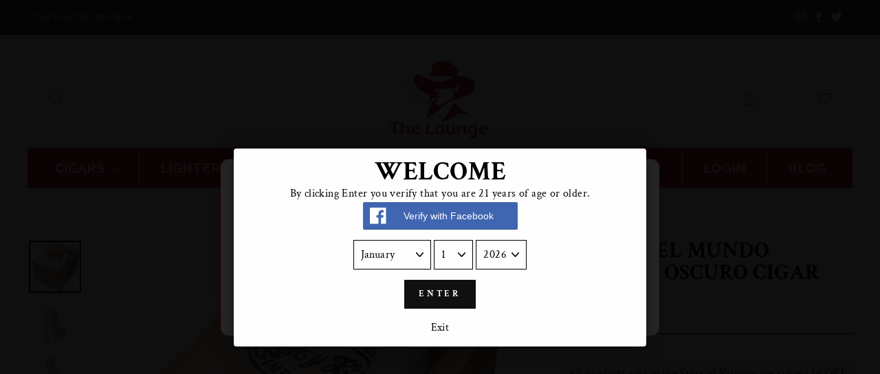

--- FILE ---
content_type: text/html; charset=utf-8
request_url: https://smokeshackonline.com/products/el-rey-del-mundo-robusto-oscuro-5-x-54-box-of-20
body_size: 31668
content:
<!doctype html>
<html class="no-js" lang="en" dir="ltr">
<head>
<!-- End Google Tag Manager -->
  <meta name="google-site-verification" content="ySoC8B7Fv_lWZe7GL5gYTYnU26-NyDl9Tnir8_sSB-0" />
  <!-- Google tag (gtag.js) -->
<script async src="https://www.googletagmanager.com/gtag/js?id=G-32QTK70NJZ"></script>
<script>
  window.dataLayer = window.dataLayer || [];
  function gtag(){dataLayer.push(arguments);}
  gtag('js', new Date());

  gtag('config', 'G-32QTK70NJZ');
</script>
  
<!-- Added by AVADA SEO Suite -->


<!-- /Added by AVADA SEO Suite -->

  <meta charset="utf-8">
  <meta name="title" content="Smoke Shack Online | Virginia Beach | Norfolk">
  <meta name="description" content="Smoke Shack Online in Virginia Beach and Norfolk. Elevate your smoking Acumen with premium cigars of top brands.">
  <meta name="keywords" content="buy premium cigar online, buy cigar online in virginia, smoke shop virginia beach">
  <meta http-equiv="X-UA-Compatible" content="IE=edge,chrome=1">
  <meta name="viewport" content="width=device-width,initial-scale=1">
  <meta name="theme-color" content="#111111">
  <link rel="canonical" href="https://smokeshackonline.com/products/el-rey-del-mundo-robusto-oscuro-5-x-54-box-of-20">
  <link rel="preconnect" href="https://cdn.shopify.com">
  <link rel="preconnect" href="https://fonts.shopifycdn.com">
  <link rel="dns-prefetch" href="https://productreviews.shopifycdn.com">
  <link rel="dns-prefetch" href="https://ajax.googleapis.com">
  <link rel="dns-prefetch" href="https://maps.googleapis.com">
  <link rel="dns-prefetch" href="https://maps.gstatic.com"><link rel="shortcut icon" href="//smokeshackonline.com/cdn/shop/files/9031e698-c9df-4e74-aed0-66df0da0a046-removebg-preview_100x_adb45c74-85bd-42d4-85d0-22acdc7ce28b_32x32.webp?v=1684435249" type="image/png" /><meta property="og:site_name" content="SmokeShackOnline">
  <meta property="og:url" content="https://smokeshackonline.com/products/el-rey-del-mundo-robusto-oscuro-5-x-54-box-of-20">
  <meta property="og:title" content="EL REY DEL MUNDO ROBUSTO OSCURO CIGAR">
  <meta property="og:type" content="product">
  <meta property="og:description" content="Product Description: It is a cigar that has a length of 5 inches and a ring gauge of 54. The cigar is considered a medium to full-bodied cigar. The El Rey del Mundo Robusto Oscuro is made in Honduras and has a Connecticut Broadleaf Oscuro wrapper, a Honduran binder, and a filler made of Nicaraguan and Honduran tobacco."><meta property="og:image" content="http://smokeshackonline.com/cdn/shop/products/ELREYDELMUNDOROBUSTOOSCURO5X54BOXOF20_7d8a42e6-c617-4bc7-a37b-48115a4ad86c.jpg?v=1660592879">
    <meta property="og:image:secure_url" content="https://smokeshackonline.com/cdn/shop/products/ELREYDELMUNDOROBUSTOOSCURO5X54BOXOF20_7d8a42e6-c617-4bc7-a37b-48115a4ad86c.jpg?v=1660592879">
    <meta property="og:image:width" content="900">
    <meta property="og:image:height" content="900"><meta name="twitter:site" content="@thecigarlounge1?s=21">
  <meta name="twitter:card" content="summary_large_image">
  <meta name="twitter:title" content="EL REY DEL MUNDO ROBUSTO OSCURO CIGAR">
  <meta name="twitter:description" content="Product Description: It is a cigar that has a length of 5 inches and a ring gauge of 54. The cigar is considered a medium to full-bodied cigar. The El Rey del Mundo Robusto Oscuro is made in Honduras and has a Connecticut Broadleaf Oscuro wrapper, a Honduran binder, and a filler made of Nicaraguan and Honduran tobacco.">
<style data-shopify>@font-face {
  font-family: "Crimson Text";
  font-weight: 700;
  font-style: normal;
  font-display: swap;
  src: url("//smokeshackonline.com/cdn/fonts/crimson_text/crimsontext_n7.5076cbe6a44b52f4358c84024d5c6b6585f79aea.woff2") format("woff2"),
       url("//smokeshackonline.com/cdn/fonts/crimson_text/crimsontext_n7.8f5260d5ac57189dddbd2e97988d8f2e202b595b.woff") format("woff");
}

  @font-face {
  font-family: "Crimson Text";
  font-weight: 400;
  font-style: normal;
  font-display: swap;
  src: url("//smokeshackonline.com/cdn/fonts/crimson_text/crimsontext_n4.a9a5f5ab47c6f5346e7cd274511a5d08c59fb906.woff2") format("woff2"),
       url("//smokeshackonline.com/cdn/fonts/crimson_text/crimsontext_n4.e89f2f0678223181d995b90850b6894b928b2f96.woff") format("woff");
}


  @font-face {
  font-family: "Crimson Text";
  font-weight: 600;
  font-style: normal;
  font-display: swap;
  src: url("//smokeshackonline.com/cdn/fonts/crimson_text/crimsontext_n6.d11c58b421f9011d0936d781febe4f56f8a319ca.woff2") format("woff2"),
       url("//smokeshackonline.com/cdn/fonts/crimson_text/crimsontext_n6.bbc4929bb175b4ff0b813f2634705f8bb4561e2f.woff") format("woff");
}

  @font-face {
  font-family: "Crimson Text";
  font-weight: 400;
  font-style: italic;
  font-display: swap;
  src: url("//smokeshackonline.com/cdn/fonts/crimson_text/crimsontext_i4.ea961043037945875bf37df9b6f6bf968be445ba.woff2") format("woff2"),
       url("//smokeshackonline.com/cdn/fonts/crimson_text/crimsontext_i4.7938dd4c556b9b9430c9ff6e18ae066c8e9db49b.woff") format("woff");
}

  @font-face {
  font-family: "Crimson Text";
  font-weight: 600;
  font-style: italic;
  font-display: swap;
  src: url("//smokeshackonline.com/cdn/fonts/crimson_text/crimsontext_i6.efcbcf155f449af66b7b8f498474e4319edc7549.woff2") format("woff2"),
       url("//smokeshackonline.com/cdn/fonts/crimson_text/crimsontext_i6.ccae38dba068de44c35334161e4fd8cc65e51b44.woff") format("woff");
}

</style><link href="//smokeshackonline.com/cdn/shop/t/15/assets/theme.css?v=50932685106246221851703801713" rel="stylesheet" type="text/css" media="all" />
<style data-shopify>:root {
    --typeHeaderPrimary: "Crimson Text";
    --typeHeaderFallback: serif;
    --typeHeaderSize: 38px;
    --typeHeaderWeight: 700;
    --typeHeaderLineHeight: 1;
    --typeHeaderSpacing: 0.0em;

    --typeBasePrimary:"Crimson Text";
    --typeBaseFallback:serif;
    --typeBaseSize: 16px;
    --typeBaseWeight: 400;
    --typeBaseSpacing: 0.025em;
    --typeBaseLineHeight: 1.6;

    --typeCollectionTitle: 18px;

    --iconWeight: 2px;
    --iconLinecaps: miter;

    
      --buttonRadius: 0px;
    

    --colorGridOverlayOpacity: 0.1;
  }

  .placeholder-content {
    background-image: linear-gradient(100deg, rgba(0,0,0,0) 40%, rgba(0, 0, 0, 0.0) 63%, rgba(0,0,0,0) 79%);
  }</style><script>
    document.documentElement.className = document.documentElement.className.replace('no-js', 'js');

    window.theme = window.theme || {};
    theme.routes = {
      home: "/",
      cart: "/cart.js",
      cartPage: "/cart",
      cartAdd: "/cart/add.js",
      cartChange: "/cart/change.js"
    };
    theme.strings = {
      soldOut: "Sold Out",
      unavailable: "Unavailable",
      stockLabel: "Only [count] items in stock!",
      willNotShipUntil: "Will not ship until [date]",
      willBeInStockAfter: "Will be in stock after [date]",
      waitingForStock: "Inventory on the way",
      savePrice: "Save [saved_amount]",
      cartEmpty: "Your cart is currently empty.",
      cartTermsConfirmation: "You must agree with the terms and conditions of sales to check out",
      searchCollections: "Collections:",
      searchPages: "Pages:",
      searchArticles: "Articles:"
    };
    theme.settings = {
      dynamicVariantsEnable: true,
      dynamicVariantType: "button",
      cartType: "drawer",
      isCustomerTemplate: false,
      moneyFormat: "${{amount}}",
      saveType: "dollar",
      recentlyViewedEnabled: false,
      productImageSize: "landscape",
      productImageCover: false,
      predictiveSearch: true,
      predictiveSearchType: "product,article,page,collection",
      inventoryThreshold: 10,
      quickView: false,
      themeName: 'Impulse',
      themeVersion: "4.1.1"
    };
  </script>

  <script>window.performance && window.performance.mark && window.performance.mark('shopify.content_for_header.start');</script><meta id="shopify-digital-wallet" name="shopify-digital-wallet" content="/64839287037/digital_wallets/dialog">
<meta name="shopify-checkout-api-token" content="0c3236feda6ae9f3785ac96d12a5e936">
<meta id="in-context-paypal-metadata" data-shop-id="64839287037" data-venmo-supported="true" data-environment="production" data-locale="en_US" data-paypal-v4="true" data-currency="USD">
<link rel="alternate" type="application/json+oembed" href="https://smokeshackonline.com/products/el-rey-del-mundo-robusto-oscuro-5-x-54-box-of-20.oembed">
<script async="async" src="/checkouts/internal/preloads.js?locale=en-US"></script>
<script id="shopify-features" type="application/json">{"accessToken":"0c3236feda6ae9f3785ac96d12a5e936","betas":["rich-media-storefront-analytics"],"domain":"smokeshackonline.com","predictiveSearch":true,"shopId":64839287037,"locale":"en"}</script>
<script>var Shopify = Shopify || {};
Shopify.shop = "smokeshackonline.myshopify.com";
Shopify.locale = "en";
Shopify.currency = {"active":"USD","rate":"1.0"};
Shopify.country = "US";
Shopify.theme = {"name":"SmokeShackOnlineStore","id":136000471293,"schema_name":"Impulse","schema_version":"4.1.1","theme_store_id":null,"role":"main"};
Shopify.theme.handle = "null";
Shopify.theme.style = {"id":null,"handle":null};
Shopify.cdnHost = "smokeshackonline.com/cdn";
Shopify.routes = Shopify.routes || {};
Shopify.routes.root = "/";</script>
<script type="module">!function(o){(o.Shopify=o.Shopify||{}).modules=!0}(window);</script>
<script>!function(o){function n(){var o=[];function n(){o.push(Array.prototype.slice.apply(arguments))}return n.q=o,n}var t=o.Shopify=o.Shopify||{};t.loadFeatures=n(),t.autoloadFeatures=n()}(window);</script>
<script id="shop-js-analytics" type="application/json">{"pageType":"product"}</script>
<script defer="defer" async type="module" src="//smokeshackonline.com/cdn/shopifycloud/shop-js/modules/v2/client.init-shop-cart-sync_BdyHc3Nr.en.esm.js"></script>
<script defer="defer" async type="module" src="//smokeshackonline.com/cdn/shopifycloud/shop-js/modules/v2/chunk.common_Daul8nwZ.esm.js"></script>
<script type="module">
  await import("//smokeshackonline.com/cdn/shopifycloud/shop-js/modules/v2/client.init-shop-cart-sync_BdyHc3Nr.en.esm.js");
await import("//smokeshackonline.com/cdn/shopifycloud/shop-js/modules/v2/chunk.common_Daul8nwZ.esm.js");

  window.Shopify.SignInWithShop?.initShopCartSync?.({"fedCMEnabled":true,"windoidEnabled":true});

</script>
<script>(function() {
  var isLoaded = false;
  function asyncLoad() {
    if (isLoaded) return;
    isLoaded = true;
    var urls = ["https:\/\/tnc-app.herokuapp.com\/get_script\/39d1f9722e6111eda982be886df0bd84.js?shop=smokeshackonline.myshopify.com","\/\/d1liekpayvooaz.cloudfront.net\/apps\/bouncer\/bouncer.js?shop=smokeshackonline.myshopify.com","https:\/\/instagram.pinatropical.com\/insta.js?shop=smokeshackonline.myshopify.com","https:\/\/av.good-apps.co\/storage\/js\/good_apps_timer-smokeshackonline.myshopify.com.js?ver=29\u0026shop=smokeshackonline.myshopify.com"];
    for (var i = 0; i < urls.length; i++) {
      var s = document.createElement('script');
      s.type = 'text/javascript';
      s.async = true;
      s.src = urls[i];
      var x = document.getElementsByTagName('script')[0];
      x.parentNode.insertBefore(s, x);
    }
  };
  if(window.attachEvent) {
    window.attachEvent('onload', asyncLoad);
  } else {
    window.addEventListener('load', asyncLoad, false);
  }
})();</script>
<script id="__st">var __st={"a":64839287037,"offset":-18000,"reqid":"fd37d101-011a-4dd6-96fb-22c4eb7c5797-1768954504","pageurl":"smokeshackonline.com\/products\/el-rey-del-mundo-robusto-oscuro-5-x-54-box-of-20","u":"b2238914bb75","p":"product","rtyp":"product","rid":7746499674365};</script>
<script>window.ShopifyPaypalV4VisibilityTracking = true;</script>
<script id="captcha-bootstrap">!function(){'use strict';const t='contact',e='account',n='new_comment',o=[[t,t],['blogs',n],['comments',n],[t,'customer']],c=[[e,'customer_login'],[e,'guest_login'],[e,'recover_customer_password'],[e,'create_customer']],r=t=>t.map((([t,e])=>`form[action*='/${t}']:not([data-nocaptcha='true']) input[name='form_type'][value='${e}']`)).join(','),a=t=>()=>t?[...document.querySelectorAll(t)].map((t=>t.form)):[];function s(){const t=[...o],e=r(t);return a(e)}const i='password',u='form_key',d=['recaptcha-v3-token','g-recaptcha-response','h-captcha-response',i],f=()=>{try{return window.sessionStorage}catch{return}},m='__shopify_v',_=t=>t.elements[u];function p(t,e,n=!1){try{const o=window.sessionStorage,c=JSON.parse(o.getItem(e)),{data:r}=function(t){const{data:e,action:n}=t;return t[m]||n?{data:e,action:n}:{data:t,action:n}}(c);for(const[e,n]of Object.entries(r))t.elements[e]&&(t.elements[e].value=n);n&&o.removeItem(e)}catch(o){console.error('form repopulation failed',{error:o})}}const l='form_type',E='cptcha';function T(t){t.dataset[E]=!0}const w=window,h=w.document,L='Shopify',v='ce_forms',y='captcha';let A=!1;((t,e)=>{const n=(g='f06e6c50-85a8-45c8-87d0-21a2b65856fe',I='https://cdn.shopify.com/shopifycloud/storefront-forms-hcaptcha/ce_storefront_forms_captcha_hcaptcha.v1.5.2.iife.js',D={infoText:'Protected by hCaptcha',privacyText:'Privacy',termsText:'Terms'},(t,e,n)=>{const o=w[L][v],c=o.bindForm;if(c)return c(t,g,e,D).then(n);var r;o.q.push([[t,g,e,D],n]),r=I,A||(h.body.append(Object.assign(h.createElement('script'),{id:'captcha-provider',async:!0,src:r})),A=!0)});var g,I,D;w[L]=w[L]||{},w[L][v]=w[L][v]||{},w[L][v].q=[],w[L][y]=w[L][y]||{},w[L][y].protect=function(t,e){n(t,void 0,e),T(t)},Object.freeze(w[L][y]),function(t,e,n,w,h,L){const[v,y,A,g]=function(t,e,n){const i=e?o:[],u=t?c:[],d=[...i,...u],f=r(d),m=r(i),_=r(d.filter((([t,e])=>n.includes(e))));return[a(f),a(m),a(_),s()]}(w,h,L),I=t=>{const e=t.target;return e instanceof HTMLFormElement?e:e&&e.form},D=t=>v().includes(t);t.addEventListener('submit',(t=>{const e=I(t);if(!e)return;const n=D(e)&&!e.dataset.hcaptchaBound&&!e.dataset.recaptchaBound,o=_(e),c=g().includes(e)&&(!o||!o.value);(n||c)&&t.preventDefault(),c&&!n&&(function(t){try{if(!f())return;!function(t){const e=f();if(!e)return;const n=_(t);if(!n)return;const o=n.value;o&&e.removeItem(o)}(t);const e=Array.from(Array(32),(()=>Math.random().toString(36)[2])).join('');!function(t,e){_(t)||t.append(Object.assign(document.createElement('input'),{type:'hidden',name:u})),t.elements[u].value=e}(t,e),function(t,e){const n=f();if(!n)return;const o=[...t.querySelectorAll(`input[type='${i}']`)].map((({name:t})=>t)),c=[...d,...o],r={};for(const[a,s]of new FormData(t).entries())c.includes(a)||(r[a]=s);n.setItem(e,JSON.stringify({[m]:1,action:t.action,data:r}))}(t,e)}catch(e){console.error('failed to persist form',e)}}(e),e.submit())}));const S=(t,e)=>{t&&!t.dataset[E]&&(n(t,e.some((e=>e===t))),T(t))};for(const o of['focusin','change'])t.addEventListener(o,(t=>{const e=I(t);D(e)&&S(e,y())}));const B=e.get('form_key'),M=e.get(l),P=B&&M;t.addEventListener('DOMContentLoaded',(()=>{const t=y();if(P)for(const e of t)e.elements[l].value===M&&p(e,B);[...new Set([...A(),...v().filter((t=>'true'===t.dataset.shopifyCaptcha))])].forEach((e=>S(e,t)))}))}(h,new URLSearchParams(w.location.search),n,t,e,['guest_login'])})(!0,!0)}();</script>
<script integrity="sha256-4kQ18oKyAcykRKYeNunJcIwy7WH5gtpwJnB7kiuLZ1E=" data-source-attribution="shopify.loadfeatures" defer="defer" src="//smokeshackonline.com/cdn/shopifycloud/storefront/assets/storefront/load_feature-a0a9edcb.js" crossorigin="anonymous"></script>
<script data-source-attribution="shopify.dynamic_checkout.dynamic.init">var Shopify=Shopify||{};Shopify.PaymentButton=Shopify.PaymentButton||{isStorefrontPortableWallets:!0,init:function(){window.Shopify.PaymentButton.init=function(){};var t=document.createElement("script");t.src="https://smokeshackonline.com/cdn/shopifycloud/portable-wallets/latest/portable-wallets.en.js",t.type="module",document.head.appendChild(t)}};
</script>
<script data-source-attribution="shopify.dynamic_checkout.buyer_consent">
  function portableWalletsHideBuyerConsent(e){var t=document.getElementById("shopify-buyer-consent"),n=document.getElementById("shopify-subscription-policy-button");t&&n&&(t.classList.add("hidden"),t.setAttribute("aria-hidden","true"),n.removeEventListener("click",e))}function portableWalletsShowBuyerConsent(e){var t=document.getElementById("shopify-buyer-consent"),n=document.getElementById("shopify-subscription-policy-button");t&&n&&(t.classList.remove("hidden"),t.removeAttribute("aria-hidden"),n.addEventListener("click",e))}window.Shopify?.PaymentButton&&(window.Shopify.PaymentButton.hideBuyerConsent=portableWalletsHideBuyerConsent,window.Shopify.PaymentButton.showBuyerConsent=portableWalletsShowBuyerConsent);
</script>
<script>
  function portableWalletsCleanup(e){e&&e.src&&console.error("Failed to load portable wallets script "+e.src);var t=document.querySelectorAll("shopify-accelerated-checkout .shopify-payment-button__skeleton, shopify-accelerated-checkout-cart .wallet-cart-button__skeleton"),e=document.getElementById("shopify-buyer-consent");for(let e=0;e<t.length;e++)t[e].remove();e&&e.remove()}function portableWalletsNotLoadedAsModule(e){e instanceof ErrorEvent&&"string"==typeof e.message&&e.message.includes("import.meta")&&"string"==typeof e.filename&&e.filename.includes("portable-wallets")&&(window.removeEventListener("error",portableWalletsNotLoadedAsModule),window.Shopify.PaymentButton.failedToLoad=e,"loading"===document.readyState?document.addEventListener("DOMContentLoaded",window.Shopify.PaymentButton.init):window.Shopify.PaymentButton.init())}window.addEventListener("error",portableWalletsNotLoadedAsModule);
</script>

<script type="module" src="https://smokeshackonline.com/cdn/shopifycloud/portable-wallets/latest/portable-wallets.en.js" onError="portableWalletsCleanup(this)" crossorigin="anonymous"></script>
<script nomodule>
  document.addEventListener("DOMContentLoaded", portableWalletsCleanup);
</script>

<link id="shopify-accelerated-checkout-styles" rel="stylesheet" media="screen" href="https://smokeshackonline.com/cdn/shopifycloud/portable-wallets/latest/accelerated-checkout-backwards-compat.css" crossorigin="anonymous">
<style id="shopify-accelerated-checkout-cart">
        #shopify-buyer-consent {
  margin-top: 1em;
  display: inline-block;
  width: 100%;
}

#shopify-buyer-consent.hidden {
  display: none;
}

#shopify-subscription-policy-button {
  background: none;
  border: none;
  padding: 0;
  text-decoration: underline;
  font-size: inherit;
  cursor: pointer;
}

#shopify-subscription-policy-button::before {
  box-shadow: none;
}

      </style>

<script>window.performance && window.performance.mark && window.performance.mark('shopify.content_for_header.end');</script>

  <script src="//smokeshackonline.com/cdn/shop/t/15/assets/vendor-scripts-v9.js" defer="defer"></script><script src="//smokeshackonline.com/cdn/shop/t/15/assets/theme.min.js?v=82601135991613020911664387891" defer="defer"></script><!-- "snippets/booster-common.liquid" was not rendered, the associated app was uninstalled -->
<link href='https://fonts.googleapis.com/css?family=Lato:300,400,700,900|Manjari:400,700|Nunito:300,400,600,700,800|Roboto:300,400,500,700,900&display=swap' rel='stylesheet'>
                                   <link rel='stylesheet' href='https://reorder-master.hulkapps.com/css/re-order.css'>
  <!-- "snippets/judgeme_core.liquid" was not rendered, the associated app was uninstalled -->
  <!-- Google Tag Manager -->
<script>(function(w,d,s,l,i){w[l]=w[l]||[];w[l].push({'gtm.start':
new Date().getTime(),event:'gtm.js'});var f=d.getElementsByTagName(s)[0],
j=d.createElement(s),dl=l!='dataLayer'?'&l='+l:'';j.async=true;j.src=
'https://www.googletagmanager.com/gtm.js?id='+i+dl;f.parentNode.insertBefore(j,f);
})(window,document,'script','dataLayer','GTM-5RCB3G6T');</script>
<!-- End Google Tag Manager -->
<!-- BEGIN app block: shopify://apps/globo-mega-menu/blocks/app-embed/7a00835e-fe40-45a5-a615-2eb4ab697b58 -->
<link href="//cdn.shopify.com/extensions/019b6e53-04e2-713c-aa06-5bced6079bf6/menufrontend-304/assets/main-navigation-styles.min.css" rel="stylesheet" type="text/css" media="all" />
<link href="//cdn.shopify.com/extensions/019b6e53-04e2-713c-aa06-5bced6079bf6/menufrontend-304/assets/theme-styles.min.css" rel="stylesheet" type="text/css" media="all" />
<script type="text/javascript" hs-ignore data-cookieconsent="ignore" data-ccm-injected>
document.getElementsByTagName('html')[0].classList.add('globo-menu-loading');
window.GloboMenuConfig = window.GloboMenuConfig || {}
window.GloboMenuConfig.curLocale = "en";
window.GloboMenuConfig.shop = "smokeshackonline.myshopify.com";
window.GloboMenuConfig.GloboMenuLocale = "en";
window.GloboMenuConfig.locale = "en";
window.menuRootUrl = "";
window.GloboMenuCustomer = false;
window.GloboMenuAssetsUrl = 'https://cdn.shopify.com/extensions/019b6e53-04e2-713c-aa06-5bced6079bf6/menufrontend-304/assets/';
window.GloboMenuFilesUrl = '//smokeshackonline.com/cdn/shop/files/';
window.GloboMenuLinklists = {"main-menu": [{'url' :"\/collections\/cigars", 'title': "CIGARS"},{'url' :"\/collections\/humidors", 'title': "HUMIDORS"},{'url' :"\/collections\/accessories", 'title': "LIGHTERS "},{'url' :"\/collections\/pipes", 'title': "PIPES"},{'url' :"\/pages\/locations", 'title': "LOCATIONS"},{'url' :"\/pages\/about-us", 'title': "ABOUT US"},{'url' :"https:\/\/smokeshackonline.myshopify.com\/account\/login?return_url=%2Faccount", 'title': "LOGIN"},{'url' :"\/blogs\/news", 'title': "BLOG"}],"footer": [{'url' :"\/collections\/all", 'title': "CIGARS"},{'url' :"\/collections\/humidors", 'title': "HUMIDORS"},{'url' :"\/collections\/accessories", 'title': "ACCESSORIES"},{'url' :"\/collections\/pipes", 'title': "PIPES"},{'url' :"\/pages\/locations", 'title': "LOCATIONS"}],"legal": [{'url' :"\/pages\/privacy-policy", 'title': "PRIVACY POLICY"},{'url' :"\/pages\/general-conditions", 'title': "TERMS AND POLICIES"},{'url' :"\/pages\/shipping-information", 'title': "SHIPPING INFORMATION"},{'url' :"\/pages\/contact", 'title': "CONTACT US"},{'url' :"\/pages\/about-us", 'title': "ABOUT US"},{'url' :"\/pages\/refund-policy", 'title': "REFUND POLICY"}],"topber": [{'url' :"#", 'title': "Call Us at 757-402-3154"}],"new-arrivals": [{'url' :"\/collections\/la-aroma-de-cuba", 'title': "LA AROMA DE CUBA"},{'url' :"\/collections\/h-upmann", 'title': "H UPMANN"},{'url' :"\/collections\/la-palina", 'title': "LA PALINA"},{'url' :"\/collections\/plasencia", 'title': "PLASENCIA"},{'url' :"\/collections\/perdomo", 'title': "PERDOMO"},{'url' :"\/collections\/cohiba", 'title': "COHIBA"},{'url' :"\/collections\/oliva", 'title': "OLIVA"},{'url' :"\/collections\/punch", 'title': "PUNCH"}],"customer-account-main-menu": [{'url' :"\/", 'title': "Shop"},{'url' :"https:\/\/shopify.com\/64839287037\/account\/orders?locale=en\u0026region_country=US", 'title': "Orders"}]}
window.GloboMenuConfig.is_app_embedded = true;
window.showAdsInConsole = true;
</script>

<script hs-ignore data-cookieconsent="ignore" data-ccm-injected type="text/javascript">
  window.GloboMenus = window.GloboMenus || [];
  var menuKey = 26992;
  window.GloboMenus[menuKey] = window.GloboMenus[menuKey] || {};
  window.GloboMenus[menuKey].id = menuKey;window.GloboMenus[menuKey].replacement = {"type":"auto","main_menu":"main-menu","mobile_menu":"main-menu"};window.GloboMenus[menuKey].type = "main";
  window.GloboMenus[menuKey].schedule = null;
  window.GloboMenus[menuKey].settings ={"font":{"tab_fontsize":"15","menu_fontsize":"20","tab_fontfamily":"Work Sans","tab_fontweight":"500","menu_fontfamily":"Work Sans","menu_fontweight":"600","tab_fontfamily_2":"Lato","menu_fontfamily_2":"Lato","submenu_text_fontsize":"10","tab_fontfamily_custom":false,"menu_fontfamily_custom":false,"submenu_text_fontfamily":"Work Sans","submenu_text_fontweight":"400","submenu_heading_fontsize":"10","submenu_text_fontfamily_2":"Arimo","submenu_heading_fontfamily":"Work Sans","submenu_heading_fontweight":"600","submenu_description_fontsize":"10","submenu_heading_fontfamily_2":"Bitter","submenu_description_fontfamily":"Work Sans","submenu_description_fontweight":"400","submenu_text_fontfamily_custom":false,"submenu_description_fontfamily_2":"Indie Flower","submenu_heading_fontfamily_custom":false,"submenu_description_fontfamily_custom":false},"color":{"menu_text":"rgba(250, 242, 221, 1)","menu_border":"rgba(250, 242, 221, 1)","submenu_text":"rgba(252, 180, 180, 1)","atc_text_color":"rgba(209, 109, 109, 1)","submenu_border":"rgba(0, 0, 0, 1)","menu_background":"rgba(191, 30, 46, 1)","menu_text_hover":"rgba(250, 242, 221, 1)","sale_text_color":"rgba(110, 75, 75, 1)","submenu_heading":"rgba(234, 181, 181, 1)","tab_heading_color":"rgba(131, 96, 96, 1)","soldout_text_color":"rgba(211, 123, 123, 1)","submenu_background":"rgba(250, 242, 221, 1)","submenu_text_hover":"rgba(94, 66, 66, 1)","submenu_description":"rgba(224, 145, 145, 1)","atc_background_color":"rgba(211, 134, 134, 1)","atc_text_color_hover":"rgba(244, 152, 152, 1)","tab_background_hover":"rgba(114, 7, 17, 1)","menu_background_hover":"rgba(184, 34, 49, 1)","sale_background_color":"rgba(211, 127, 115, 1)","soldout_background_color":"rgba(228, 61, 61, 1)","tab_heading_active_color":"rgba(255, 255, 255, 1)","submenu_description_hover":"rgba(16, 34, 186, 1)","atc_background_color_hover":"rgba(211, 109, 109, 1)"},"general":{"align":"center","login":false,"border":true,"logout":false,"search":false,"account":false,"trigger":"hover","register":false,"atcButton":false,"loginText":null,"indicators":true,"logoutText":null,"responsive":"768","transition":"fade","accountText":null,"menu_padding":"30","registerText":null,"carousel_loop":true,"mobile_border":true,"mobile_trigger":"click_toggle","submenu_border":true,"tab_lineheight":"5","menu_lineheight":"5","lazy_load_enable":false,"transition_delay":"500","transition_speed":"500","carousel_auto_play":true,"dropdown_lineheight":"5","linklist_lineheight":"5","mobile_sticky_header":true,"desktop_sticky_header":false,"mobile_hide_linklist_submenu":false},"language":{"name":"Name","sale":"Sale","send":"Send","view":"View details","email":"Email","phone":"Phone Number","search":"Search for...","message":"Message","sold_out":"Sold out","add_to_cart":"Add to cart"}};
  window.GloboMenus[menuKey].itemsLength = 8;
</script><script type="template/html" id="globoMenu26992HTML"><ul class="gm-menu gm-menu-26992 gm-bordered gm-mobile-bordered gm-has-retractor gm-submenu-align-center gm-menu-trigger-hover gm-transition-fade" data-menu-id="26992" data-transition-speed="500" data-transition-delay="500">
<li data-gmmi="0" data-gmdi="0" class="gm-item gm-level-0 gm-has-submenu gm-submenu-mega gm-submenu-align-full"><a class="gm-target" title="CIGARS" href="/collections/cigars"><span class="gm-text">CIGARS</span><span class="gm-retractor"></span></a><div 
      class="gm-submenu gm-mega gm-submenu-bordered" 
      style=""
    ><div style="" class="submenu-background"></div>
      <ul class="gm-grid">
<li class="gm-item gm-grid-item gmcol-full gm-has-submenu">
    <div class="gm-tabs gm-tabs-left"><ul class="gm-tab-links">
<li class="gm-item gm-has-submenu" data-tab-index="0"><a class="gm-target" title="Tab 1"><span class="gm-text">Tab 1</span><span class="gm-retractor"></span></a></li>
<li class="gm-item" data-tab-index="1"><a class="gm-target" title="All Products" href="/collections/all"><span class="gm-text">All Products</span></a></li>
<li class="gm-item" data-tab-index="2"><a class="gm-target" title="AGANORSA" href="/collections/aganorsa-leaf"><span class="gm-text">AGANORSA</span></a></li>
<li class="gm-item" data-tab-index="3"><a class="gm-target" title="FOUNDATION CIGARS" href="/collections/foundation-cigars"><span class="gm-text">FOUNDATION CIGARS</span></a></li>
<li class="gm-item" data-tab-index="4"><a class="gm-target" title="AGING ROOM" href="/collections/aging-room"><span class="gm-text">AGING ROOM</span></a></li>
<li class="gm-item" data-tab-index="5"><a class="gm-target" title="H UPMANN" href="/collections/h-upmann"><span class="gm-text">H UPMANN</span></a></li>
<li class="gm-item" data-tab-index="6"><a class="gm-target" title="LA PALINA" href="/collections/la-palina"><span class="gm-text">LA PALINA</span></a></li>
<li class="gm-item" data-tab-index="7"><a class="gm-target" title="DIESEL" href="/collections/diesel"><span class="gm-text">DIESEL</span></a></li>
<li class="gm-item" data-tab-index="8"><a class="gm-target" title="MONTECRISTO" href="/collections/montecristo"><span class="gm-text">MONTECRISTO</span></a></li>
<li class="gm-item" data-tab-index="9"><a class="gm-target" title="MY FATHER CIGARS" href="/collections/my-father-la-gran-oferta"><span class="gm-text">MY FATHER CIGARS</span></a></li></ul>
    <ul class="gm-tab-contents">
<li data-tab-index="0" class="gm-tab-content hc"><ul class="gm-tab-panel">
<li class="gm-item gm-grid-item gmcol-full gm-has-submenu">
    <div class="gm-tabs gm-tabs-left"><ul class="gm-tab-links">
<li class="gm-item gm-has-submenu" data-tab-index="0"><a class="gm-target" title="Tab 2" href="/collections/herrera"><span class="gm-text">Tab 2</span><span class="gm-retractor"></span></a></li>
<li class="gm-item" data-tab-index="1"><a class="gm-target" title="ROMEO Y JULIETA" href="/collections/romeo-y-julieta"><span class="gm-text">ROMEO Y JULIETA</span></a></li>
<li class="gm-item" data-tab-index="2"><a class="gm-target" title="CALDWELL" href="/collections/caldwell"><span class="gm-text">CALDWELL</span></a></li>
<li class="gm-item" data-tab-index="3"><a class="gm-target" title="C.L.E CIGAR COMPANY" href="/collections/c-l-e-cigar-company"><span class="gm-text">C.L.E CIGAR COMPANY</span></a></li>
<li class="gm-item" data-tab-index="4"><a class="gm-target" title="AVO" href="/collections/avo"><span class="gm-text">AVO</span></a></li>
<li class="gm-item" data-tab-index="5"><a class="gm-target" title="CAMACHO" href="/collections/camacho"><span class="gm-text">CAMACHO</span></a></li>
<li class="gm-item" data-tab-index="6"><a class="gm-target" title="ZINO" href="/collections/zino"><span class="gm-text">ZINO</span></a></li>
<li class="gm-item" data-tab-index="7"><a class="gm-target" title="ACID" href="/collections/acid"><span class="gm-text">ACID</span></a></li>
<li class="gm-item" data-tab-index="8"><a class="gm-target" title="DEADWOOD" href="/collections/deadwood"><span class="gm-text">DEADWOOD</span></a></li>
<li class="gm-item" data-tab-index="9"><a class="gm-target" title="LA FLOR DOMINICANA" href="/collections/la-flor-dominicana"><span class="gm-text">LA FLOR DOMINICANA</span></a></li></ul>
    <ul class="gm-tab-contents">
<li data-tab-index="0" class="gm-tab-content hc"><ul class="gm-tab-panel">
<li class="gm-item gm-grid-item gmcol-full gm-has-submenu">
    <div class="gm-tabs gm-tabs-left"><ul class="gm-tab-links">
<li class="gm-item gm-has-submenu" data-tab-index="0"><a class="gm-target" title="Tab 3"><span class="gm-text">Tab 3</span><span class="gm-retractor"></span></a></li>
<li class="gm-item" data-tab-index="1"><a class="gm-target" title="HERRERA" href="/collections/herrera"><span class="gm-text">HERRERA</span></a></li>
<li class="gm-item" data-tab-index="2"><a class="gm-target" title="JOYA DE NICARAGUA" href="/collections/joya-de-nicaragua"><span class="gm-text">JOYA DE NICARAGUA</span></a></li>
<li class="gm-item" data-tab-index="3"><a class="gm-target" title="KFC" href="/collections/kfc"><span class="gm-text">KFC</span></a></li>
<li class="gm-item" data-tab-index="4"><a class="gm-target" title="LIGA PRIVADA" href="/collections/liga-privada"><span class="gm-text">LIGA PRIVADA</span></a></li>
<li class="gm-item" data-tab-index="5"><a class="gm-target" title="CAO" href="/collections/cao"><span class="gm-text">CAO</span></a></li>
<li class="gm-item" data-tab-index="6"><a class="gm-target" title="MACANUDO" href="/collections/macanudo"><span class="gm-text">MACANUDO</span></a></li>
<li class="gm-item" data-tab-index="7"><a class="gm-target" title="JOYA DE NICARAGUA" href="/collections/joya-de-nicaragua"><span class="gm-text">JOYA DE NICARAGUA</span></a></li>
<li class="gm-item" data-tab-index="8"><a class="gm-target" title="KFC" href="/collections/kfc"><span class="gm-text">KFC</span></a></li>
<li class="gm-item" data-tab-index="9"><a class="gm-target" title="OSCAR VALLADARES" href="/collections/oscar-valladares"><span class="gm-text">OSCAR VALLADARES</span></a></li></ul>
    <ul class="gm-tab-contents">
<li data-tab-index="0" class="gm-tab-content hc"><ul class="gm-tab-panel">
<li class="gm-item gm-grid-item gmcol-full gm-has-submenu">
    <div class="gm-tabs gm-tabs-left"><ul class="gm-tab-links">
<li class="gm-item" data-tab-index="0"><a class="gm-target" title="Tab 4"><span class="gm-text">Tab 4</span></a></li>
<li class="gm-item" data-tab-index="1"><a class="gm-target" title="LIGA PRIVADA" href="/collections/liga-privada"><span class="gm-text">LIGA PRIVADA</span></a></li>
<li class="gm-item" data-tab-index="2"><a class="gm-target" title="LIGA PRIVADA" href="/collections/liga-privada"><span class="gm-text">LIGA PRIVADA</span></a></li>
<li class="gm-item" data-tab-index="3"><a class="gm-target" title="CAO" href="/collections/cao"><span class="gm-text">CAO</span></a></li>
<li class="gm-item" data-tab-index="4"><a class="gm-target" title="MACANUDO" href="/collections/macanudo"><span class="gm-text">MACANUDO</span></a></li>
<li class="gm-item" data-tab-index="5"><a class="gm-target" title="ODYSSEY" href="/collections/odyssey"><span class="gm-text">ODYSSEY</span></a></li>
<li class="gm-item" data-tab-index="6"><a class="gm-target" title="BRICKHOUSE" href="/collections/brickhouse"><span class="gm-text">BRICKHOUSE</span></a></li>
<li class="gm-item" data-tab-index="7"><a class="gm-target" title="TATIANA" href="/collections/tatiana"><span class="gm-text">TATIANA</span></a></li>
<li class="gm-item" data-tab-index="8"><a class="gm-target" title="PERDOMO" href="/collections/perdomo"><span class="gm-text">PERDOMO</span></a></li>
<li class="gm-item" data-tab-index="9"><a class="gm-target" title="OLIVA" href="/collections/oliva"><span class="gm-text">OLIVA</span></a></li></ul>
    <ul class="gm-tab-contents">
<li data-tab-index="0" class="gm-tab-content"></li>
<li data-tab-index="1" class="gm-tab-content"></li>
<li data-tab-index="2" class="gm-tab-content"></li>
<li data-tab-index="3" class="gm-tab-content"></li>
<li data-tab-index="4" class="gm-tab-content"></li>
<li data-tab-index="5" class="gm-tab-content"></li>
<li data-tab-index="6" class="gm-tab-content"></li>
<li data-tab-index="7" class="gm-tab-content"></li>
<li data-tab-index="8" class="gm-tab-content"></li>
<li data-tab-index="9" class="gm-tab-content"></li></ul>
</div>
  </li></ul>
</li>
<li data-tab-index="1" class="gm-tab-content">
</li>
<li data-tab-index="2" class="gm-tab-content">
</li>
<li data-tab-index="3" class="gm-tab-content">
</li>
<li data-tab-index="4" class="gm-tab-content">
</li>
<li data-tab-index="5" class="gm-tab-content">
</li>
<li data-tab-index="6" class="gm-tab-content">
</li>
<li data-tab-index="7" class="gm-tab-content">
</li>
<li data-tab-index="8" class="gm-tab-content">
</li>
<li data-tab-index="9" class="gm-tab-content">
</li></ul>
</div>
  </li></ul>
</li>
<li data-tab-index="1" class="gm-tab-content">
</li>
<li data-tab-index="2" class="gm-tab-content">
</li>
<li data-tab-index="3" class="gm-tab-content">
</li>
<li data-tab-index="4" class="gm-tab-content">
</li>
<li data-tab-index="5" class="gm-tab-content">
</li>
<li data-tab-index="6" class="gm-tab-content">
</li>
<li data-tab-index="7" class="gm-tab-content">
</li>
<li data-tab-index="8" class="gm-tab-content">
</li>
<li data-tab-index="9" class="gm-tab-content">
</li></ul>
</div>
  </li></ul>
</li>
<li data-tab-index="1" class="gm-tab-content">
</li>
<li data-tab-index="2" class="gm-tab-content">
</li>
<li data-tab-index="3" class="gm-tab-content">
</li>
<li data-tab-index="4" class="gm-tab-content">
</li>
<li data-tab-index="5" class="gm-tab-content">
</li>
<li data-tab-index="6" class="gm-tab-content">
</li>
<li data-tab-index="7" class="gm-tab-content">
</li>
<li data-tab-index="8" class="gm-tab-content">
</li>
<li data-tab-index="9" class="gm-tab-content">
</li></ul>
</div>
  </li></ul>
    </div></li>

<li data-gmmi="1" data-gmdi="1" class="gm-item gm-level-0"><a class="gm-target" title="LIGHTERS" href="https://smokeshackonline.com/collections/accessories"><span class="gm-text">LIGHTERS</span></a></li>

<li data-gmmi="2" data-gmdi="2" class="gm-item gm-level-0"><a class="gm-target" title="HUMIDORS" href="/collections/humidors"><span class="gm-text">HUMIDORS</span></a></li>

<li data-gmmi="3" data-gmdi="3" class="gm-item gm-level-0"><a class="gm-target" title="PIPES" href="/collections/pipes"><span class="gm-text">PIPES</span></a></li>

<li data-gmmi="4" data-gmdi="4" class="gm-item gm-level-0"><a class="gm-target" title="LOCATIONS" href="/pages/locations"><span class="gm-text">LOCATIONS</span></a></li>

<li data-gmmi="5" data-gmdi="5" class="gm-item gm-level-0"><a class="gm-target" title="ABOUT US" href="/pages/about-us"><span class="gm-text">ABOUT US</span></a></li>

<li data-gmmi="6" data-gmdi="6" class="gm-item gm-level-0"><a class="gm-target" title="LOGIN" href="https://smokeshackonline.com/account/login?return_url=%2Faccount"><span class="gm-text">LOGIN</span></a></li>

<li data-gmmi="7" data-gmdi="7" class="gm-item gm-level-0"><a class="gm-target" title="BLOG" href="/pages/blog"><span class="gm-text">BLOG</span></a></li>
</ul></script><style>
@import url('https://fonts.googleapis.com/css2?family=Work+Sans:ital,wght@0,600&family=Work+Sans:ital,wght@0,500&family=Work+Sans:ital,wght@0,600&family=Work+Sans:ital,wght@0,400&family=Work+Sans:ital,wght@0,400&display=swap');
.gm-menu-installed .gm-menu.gm-menu-26992 {
  background-color: rgba(191, 30, 46, 1) !important;
  color: rgba(252, 180, 180, 1);
  font-family: "Work Sans", sans-serif;
  font-size: 10px;
}
.gm-menu-installed .gm-menu.gm-menu-26992.gm-bordered:not(.gm-menu-mobile):not(.gm-vertical) > .gm-level-0 + .gm-level-0 {
  border-left: 1px solid rgba(250, 242, 221, 1) !important;
}
.gm-menu-installed .gm-menu.gm-bordered.gm-vertical > .gm-level-0 + .gm-level-0:not(.searchItem),
.gm-menu-installed .gm-menu.gm-menu-26992.gm-mobile-bordered.gm-menu-mobile > .gm-level-0 + .gm-level-0:not(.searchItem){
  border-top: 1px solid rgba(250, 242, 221, 1) !important;
}
.gm-menu-installed .gm-menu.gm-menu-26992 .gm-item.gm-level-0 > .gm-target > .gm-text{
  font-family: "Work Sans", sans-serif !important;
}
.gm-menu-installed .gm-menu.gm-menu-26992 .gm-item.gm-level-0 > .gm-target{
  padding: 15px 30px !important;
  color: rgba(250, 242, 221, 1) !important;
  font-family: "Work Sans", sans-serif !important;
  font-size: 20px !important;
  font-weight: 600 !important;
  font-style: normal !important;
  line-height: -25px !important;
}

.gm-menu.gm-menu-26992 .gm-submenu.gm-search-form input{
  line-height: -5px !important;
}

.gm-menu-installed .gm-menu.gm-menu-26992 .gm-item.gm-level-0.gm-active > .gm-target,
.gm-menu-installed .gm-menu.gm-menu-26992 .gm-item.gm-level-0:hover > .gm-target{
  background-color: rgba(184, 34, 49, 1) !important;
  color: rgba(250, 242, 221, 1) !important;
}
.gm-menu-installed .gm-menu.gm-menu-26992 .gm-item.gm-level-0 > .gm-target > .gm-icon,
.gm-menu-installed .gm-menu.gm-menu-26992 .gm-item.gm-level-0 > .gm-target > .gm-text,
.gm-menu-installed .gm-menu.gm-menu-26992 .gm-item.gm-level-0 > .gm-target > .gm-retractor{
  color: rgba(250, 242, 221, 1) !important;
  font-size: 20px !important;
  font-weight: 600 !important;
  font-style: normal !important;
  line-height: -25px !important;
}
.gm-menu-installed .gm-menu.gm-menu-26992 .gm-item.gm-level-0.gm-active > .gm-target > .gm-icon,
.gm-menu-installed .gm-menu.gm-menu-26992 .gm-item.gm-level-0.gm-active > .gm-target > .gm-text,
.gm-menu-installed .gm-menu.gm-menu-26992 .gm-item.gm-level-0.gm-active > .gm-target > .gm-retractor,
.gm-menu-installed .gm-menu.gm-menu-26992 .gm-item.gm-level-0:hover > .gm-target > .gm-icon,
.gm-menu-installed .gm-menu.gm-menu-26992 .gm-item.gm-level-0:hover > .gm-target > .gm-text,
.gm-menu-installed .gm-menu.gm-menu-26992 .gm-item.gm-level-0:hover > .gm-target > .gm-retractor{
  color: rgba(250, 242, 221, 1) !important;
}

.gm-menu-installed .gm-menu.gm-menu-26992.gm-submenu-bordered:not(.gm-aliexpress) {
  border: 1px solid rgba(0, 0, 0, 1) !important;
}

.gm-menu-installed .gm-menu.gm-menu-26992.gm-menu-mobile .gm-tabs > .gm-tab-links > .gm-item{
  border-top: 1px solid rgba(0, 0, 0, 1) !important;
}

.gm-menu-installed .gm-menu.gm-menu-26992 .gm-tab-links > .gm-item.gm-active > .gm-target{
  background-color: rgba(114, 7, 17, 1) !important;
}

.gm-menu-installed .gm-menu.gm-menu-26992 .gm-submenu.gm-mega,
.gm-menu-installed .gm-menu.gm-menu-26992 .gm-submenu.gm-search-form,
.gm-menu-installed .gm-menu.gm-menu-26992 .gm-submenu-aliexpress .gm-tab-links,
.gm-menu-installed .gm-menu.gm-menu-26992 .gm-submenu-aliexpress .gm-tab-content {
  background-color: rgba(250, 242, 221, 1) !important;
}
.gm-menu-installed .gm-menu.gm-menu-26992 .gm-submenu-bordered .gm-tabs-left > .gm-tab-links {
  border-right: 1px solid rgba(0, 0, 0, 1) !important;
}
.gm-menu-installed .gm-menu.gm-menu-26992 .gm-submenu-bordered .gm-tabs-top > .gm-tab-links {
  border-bottom: 1px solid rgba(0, 0, 0, 1) !important;
}
.gm-menu-installed .gm-menu.gm-menu-26992 .gm-submenu-bordered .gm-tabs-right > .gm-tab-links {
  border-left: 1px solid rgba(0, 0, 0, 1) !important;
}
.gm-menu-installed .gm-menu.gm-menu-26992 .gm-tab-links > .gm-item > .gm-target,
.gm-menu-installed .gm-menu.gm-menu-26992 .gm-tab-links > .gm-item > .gm-target > .gm-text{
  font-family: "Work Sans", sans-serif;
  font-size: 15px;
  font-weight: 500;
  font-style: normal;
}
.gm-menu-installed .gm-menu.gm-menu-26992 .gm-tab-links > .gm-item > .gm-target > .gm-icon{
  font-size: 15px;
}
.gm-menu-installed .gm-menu.gm-menu-26992 .gm-tab-links > .gm-item > .gm-target,
.gm-menu-installed .gm-menu.gm-menu-26992 .gm-tab-links > .gm-item > .gm-target > .gm-text,
.gm-menu-installed .gm-menu.gm-menu-26992 .gm-tab-links > .gm-item > .gm-target > .gm-retractor,
.gm-menu-installed .gm-menu.gm-menu-26992 .gm-tab-links > .gm-item > .gm-target > .gm-icon{
  color: rgba(131, 96, 96, 1) !important;
}
.gm-menu-installed .gm-menu.gm-menu-26992 .gm-tab-links > .gm-item.gm-active > .gm-target,
.gm-menu-installed .gm-menu.gm-menu-26992 .gm-tab-links > .gm-item.gm-active > .gm-target > .gm-text,
.gm-menu-installed .gm-menu.gm-menu-26992 .gm-tab-links > .gm-item.gm-active > .gm-target > .gm-retractor,
.gm-menu-installed .gm-menu.gm-menu-26992 .gm-tab-links > .gm-item.gm-active > .gm-target > .gm-icon{
  color: rgba(255, 255, 255, 1) !important;
}
.gm-menu-installed .gm-menu.gm-menu-26992 .gm-dropdown {
  background-color: rgba(250, 242, 221, 1) !important;
}
.gm-menu-installed .gm-menu.gm-menu-26992 .gm-dropdown > li > a {
  line-height: -25px !important;
}
.gm-menu-installed .gm-menu.gm-menu-26992 .gm-tab-links > li > a {
  line-height: -25px !important;
}
.gm-menu-installed .gm-menu.gm-menu-26992 .gm-links > li:not(.gm-heading) > a {
  line-height: -5px !important;
}
.gm-html-inner,
.gm-menu-installed .gm-menu.gm-menu-26992 .gm-submenu .gm-item .gm-target {
  color: rgba(252, 180, 180, 1) !important;
  font-family: "Work Sans", sans-serif !important;
  font-size: 10px !important;
  font-weight: 400 !important;
  font-style: normal !important;
}
.gm-menu-installed .gm-menu.gm-menu-26992 .gm-submenu .gm-item .gm-heading {
  color: rgba(234, 181, 181, 1) !important;
  font-family: "Work Sans", sans-serif !important;
  font-size: 10px !important;
  font-weight: 600 !important;
  font-style: normal !important;
}
.gm-menu-installed .gm-menu.gm-menu-26992 .gm-submenu .gm-item .gm-heading .gm-target {
  color: rgba(234, 181, 181, 1) !important;
  font-family: "Work Sans", sans-serif !important;
  font-size: 10px !important;
  font-weight: 600 !important;
  font-style: normal !important;
}
.gm-menu-installed .gm-menu.gm-menu-26992 .gm-submenu .gm-target:hover,
.gm-menu-installed .gm-menu.gm-menu-26992 .gm-submenu .gm-target:hover .gm-text,
.gm-menu-installed .gm-menu.gm-menu-26992 .gm-submenu .gm-target:hover .gm-icon,
.gm-menu-installed .gm-menu.gm-menu-26992 .gm-submenu .gm-target:hover .gm-retractor
{
  color: rgba(94, 66, 66, 1) !important;
}
.gm-menu-installed .gm-menu.gm-menu-26992 .gm-submenu .gm-target:hover .gm-price {
  color: rgba(252, 180, 180, 1) !important;
}
.gm-menu-installed .gm-menu.gm-menu-26992 .gm-submenu .gm-target:hover .gm-old-price {
  color: rgba(224, 145, 145, 1) !important;
}
.gm-menu-installed .gm-menu.gm-menu-26992 .gm-submenu .gm-target:hover > .gm-text > .gm-description {
  color: rgba(16, 34, 186, 1) !important;
}
.gm-menu-installed .gm-menu.gm-menu-26992 .gm-submenu .gm-item .gm-description {
  color: rgba(224, 145, 145, 1) !important;
  font-family: "Work Sans", sans-serif !important;
  font-size: 10px !important;
  font-weight: 400 !important;
  font-style: normal !important;
}
.gm-menu.gm-menu-26992 .gm-single-product>.gm-target .gm-label.gm-sale-label{
  color: rgba(110, 75, 75, 1) !important;
  background: rgba(211, 127, 115, 1) !important;
}
.gm-menu.gm-menu-26992 .gm-single-product>.gm-target .gm-label.gm-sold_out-label{
  color: rgba(211, 123, 123, 1) !important;
  background: rgba(228, 61, 61, 1) !important;
}

.theme_store_id_601.gm-menu-installed .gm-menu.gm-menu-26992 .gm-level-0 > a.icon-account,
.theme_store_id_601.gm-menu-installed .gm-menu.gm-menu-26992 .gm-level-0 > a.icon-search {
  color: rgba(250, 242, 221, 1) !important;
}

.theme_store_id_601 #nav.gm-menu.gm-menu-26992 .gm-level-0 > a,
.theme_store_id_601 #nav.gm-menu.gm-menu-26992 .gm-level-0 > select.currencies {
  color: rgba(250, 242, 221, 1) !important;
}
.theme_store_id_601 #nav.gm-menu.gm-menu-26992 .gm-level-0 > select.currencies > option {
  background-color: rgba(191, 30, 46, 1) !important;
}

.gm-menu-installed .gm-menu.gm-menu-26992 > .gm-level-0.gm-theme-li > a {
  color: rgba(250, 242, 221, 1) !important;
  font-family: "Work Sans", sans-serif !important;
  font-size: 20px !important;
}

.theme_store_id_777 .drawer a, .drawer h3, .drawer .h3 {
  color: rgba(250, 242, 221, 1) !important;
}

.gm-menu.gm-menu-26992 .gm-product-atc input.gm-btn-atc{
  color: rgba(209, 109, 109, 1) !important;
  background-color: rgba(211, 134, 134, 1) !important;
  font-family: "Work Sans", sans-serif !important;
}

.gm-menu.gm-menu-26992 .gm-product-atc input.gm-btn-atc:hover{
  color: rgba(244, 152, 152, 1) !important;
  background-color: rgba(211, 109, 109, 1) !important;
}

.gm-menu.gm-menu-26992.gm-transition-fade .gm-item>.gm-submenu {
  -webkit-transition-duration: 500ms;
  transition-duration: 500ms;
  transition-delay: 500ms !important;
  -webkit-transition-delay: 500ms !important;
}

.gm-menu.gm-menu-26992.gm-transition-shiftup .gm-item>.gm-submenu {
  -webkit-transition-duration: 500ms;
  transition-duration: 500ms;
  transition-delay: 500ms !important;
  -webkit-transition-delay: 500ms !important;
}
.gm-menu-installed .gm-menu.gm-menu-26992 > .gm-level-0.has-custom-color > .gm-target,
.gm-menu-installed .gm-menu.gm-menu-26992 > .gm-level-0.has-custom-color > .gm-target .gm-icon, 
.gm-menu-installed .gm-menu.gm-menu-26992 > .gm-level-0.has-custom-color > .gm-target .gm-retractor, 
.gm-menu-installed .gm-menu.gm-menu-26992 > .gm-level-0.has-custom-color > .gm-target .gm-text{
  color: var(--gm-item-custom-color) !important;
}
.gm-menu-installed .gm-menu.gm-menu-26992 > .gm-level-0.has-custom-color > .gm-target{
  background: var(--gm-item-custom-background-color) !important;
}
.gm-menu-installed .gm-menu.gm-menu-26992 > .gm-level-0.has-custom-color.gm-active > .gm-target,
.gm-menu-installed .gm-menu.gm-menu-26992 > .gm-level-0.has-custom-color.gm-active > .gm-target .gm-icon, 
.gm-menu-installed .gm-menu.gm-menu-26992 > .gm-level-0.has-custom-color.gm-active > .gm-target .gm-retractor, 
.gm-menu-installed .gm-menu.gm-menu-26992 > .gm-level-0.has-custom-color.gm-active > .gm-target .gm-text,
.gm-menu-installed .gm-menu.gm-menu-26992 > .gm-level-0.has-custom-color:hover > .gm-target, 
.gm-menu-installed .gm-menu.gm-menu-26992 > .gm-level-0.has-custom-color:hover > .gm-target .gm-icon, 
.gm-menu-installed .gm-menu.gm-menu-26992 > .gm-level-0.has-custom-color:hover > .gm-target .gm-retractor, 
.gm-menu-installed .gm-menu.gm-menu-26992 > .gm-level-0.has-custom-color:hover > .gm-target .gm-text{
  color: var(--gm-item-custom-hover-color) !important;
}
.gm-menu-installed .gm-menu.gm-menu-26992 > .gm-level-0.has-custom-color.gm-active > .gm-target,
.gm-menu-installed .gm-menu.gm-menu-26992 > .gm-level-0.has-custom-color:hover > .gm-target{
  background: var(--gm-item-custom-hover-background-color) !important;
}
.gm-menu-installed .gm-menu.gm-menu-26992 .gm-image a {
  width: var(--gm-item-image-width);
  max-width: 100%;
}
.gm-menu-installed .gm-menu.gm-menu-26992 .gm-icon.gm-icon-img {
  width: var(--gm-item-icon-width);
  max-width: var(--gm-item-icon-width, 60px);
}
</style><script>
if(window.AVADA_SPEED_WHITELIST){const gmm_w = new RegExp("globo-mega-menu", 'i');if(Array.isArray(window.AVADA_SPEED_WHITELIST)){window.AVADA_SPEED_WHITELIST.push(gmm_w);}else{window.AVADA_SPEED_WHITELIST = [gmm_w];}}</script>
<!-- END app block --><script src="https://cdn.shopify.com/extensions/019b6e53-04e2-713c-aa06-5bced6079bf6/menufrontend-304/assets/globo.menu.index.js" type="text/javascript" defer="defer"></script>
<link href="https://monorail-edge.shopifysvc.com" rel="dns-prefetch">
<script>(function(){if ("sendBeacon" in navigator && "performance" in window) {try {var session_token_from_headers = performance.getEntriesByType('navigation')[0].serverTiming.find(x => x.name == '_s').description;} catch {var session_token_from_headers = undefined;}var session_cookie_matches = document.cookie.match(/_shopify_s=([^;]*)/);var session_token_from_cookie = session_cookie_matches && session_cookie_matches.length === 2 ? session_cookie_matches[1] : "";var session_token = session_token_from_headers || session_token_from_cookie || "";function handle_abandonment_event(e) {var entries = performance.getEntries().filter(function(entry) {return /monorail-edge.shopifysvc.com/.test(entry.name);});if (!window.abandonment_tracked && entries.length === 0) {window.abandonment_tracked = true;var currentMs = Date.now();var navigation_start = performance.timing.navigationStart;var payload = {shop_id: 64839287037,url: window.location.href,navigation_start,duration: currentMs - navigation_start,session_token,page_type: "product"};window.navigator.sendBeacon("https://monorail-edge.shopifysvc.com/v1/produce", JSON.stringify({schema_id: "online_store_buyer_site_abandonment/1.1",payload: payload,metadata: {event_created_at_ms: currentMs,event_sent_at_ms: currentMs}}));}}window.addEventListener('pagehide', handle_abandonment_event);}}());</script>
<script id="web-pixels-manager-setup">(function e(e,d,r,n,o){if(void 0===o&&(o={}),!Boolean(null===(a=null===(i=window.Shopify)||void 0===i?void 0:i.analytics)||void 0===a?void 0:a.replayQueue)){var i,a;window.Shopify=window.Shopify||{};var t=window.Shopify;t.analytics=t.analytics||{};var s=t.analytics;s.replayQueue=[],s.publish=function(e,d,r){return s.replayQueue.push([e,d,r]),!0};try{self.performance.mark("wpm:start")}catch(e){}var l=function(){var e={modern:/Edge?\/(1{2}[4-9]|1[2-9]\d|[2-9]\d{2}|\d{4,})\.\d+(\.\d+|)|Firefox\/(1{2}[4-9]|1[2-9]\d|[2-9]\d{2}|\d{4,})\.\d+(\.\d+|)|Chrom(ium|e)\/(9{2}|\d{3,})\.\d+(\.\d+|)|(Maci|X1{2}).+ Version\/(15\.\d+|(1[6-9]|[2-9]\d|\d{3,})\.\d+)([,.]\d+|)( \(\w+\)|)( Mobile\/\w+|) Safari\/|Chrome.+OPR\/(9{2}|\d{3,})\.\d+\.\d+|(CPU[ +]OS|iPhone[ +]OS|CPU[ +]iPhone|CPU IPhone OS|CPU iPad OS)[ +]+(15[._]\d+|(1[6-9]|[2-9]\d|\d{3,})[._]\d+)([._]\d+|)|Android:?[ /-](13[3-9]|1[4-9]\d|[2-9]\d{2}|\d{4,})(\.\d+|)(\.\d+|)|Android.+Firefox\/(13[5-9]|1[4-9]\d|[2-9]\d{2}|\d{4,})\.\d+(\.\d+|)|Android.+Chrom(ium|e)\/(13[3-9]|1[4-9]\d|[2-9]\d{2}|\d{4,})\.\d+(\.\d+|)|SamsungBrowser\/([2-9]\d|\d{3,})\.\d+/,legacy:/Edge?\/(1[6-9]|[2-9]\d|\d{3,})\.\d+(\.\d+|)|Firefox\/(5[4-9]|[6-9]\d|\d{3,})\.\d+(\.\d+|)|Chrom(ium|e)\/(5[1-9]|[6-9]\d|\d{3,})\.\d+(\.\d+|)([\d.]+$|.*Safari\/(?![\d.]+ Edge\/[\d.]+$))|(Maci|X1{2}).+ Version\/(10\.\d+|(1[1-9]|[2-9]\d|\d{3,})\.\d+)([,.]\d+|)( \(\w+\)|)( Mobile\/\w+|) Safari\/|Chrome.+OPR\/(3[89]|[4-9]\d|\d{3,})\.\d+\.\d+|(CPU[ +]OS|iPhone[ +]OS|CPU[ +]iPhone|CPU IPhone OS|CPU iPad OS)[ +]+(10[._]\d+|(1[1-9]|[2-9]\d|\d{3,})[._]\d+)([._]\d+|)|Android:?[ /-](13[3-9]|1[4-9]\d|[2-9]\d{2}|\d{4,})(\.\d+|)(\.\d+|)|Mobile Safari.+OPR\/([89]\d|\d{3,})\.\d+\.\d+|Android.+Firefox\/(13[5-9]|1[4-9]\d|[2-9]\d{2}|\d{4,})\.\d+(\.\d+|)|Android.+Chrom(ium|e)\/(13[3-9]|1[4-9]\d|[2-9]\d{2}|\d{4,})\.\d+(\.\d+|)|Android.+(UC? ?Browser|UCWEB|U3)[ /]?(15\.([5-9]|\d{2,})|(1[6-9]|[2-9]\d|\d{3,})\.\d+)\.\d+|SamsungBrowser\/(5\.\d+|([6-9]|\d{2,})\.\d+)|Android.+MQ{2}Browser\/(14(\.(9|\d{2,})|)|(1[5-9]|[2-9]\d|\d{3,})(\.\d+|))(\.\d+|)|K[Aa][Ii]OS\/(3\.\d+|([4-9]|\d{2,})\.\d+)(\.\d+|)/},d=e.modern,r=e.legacy,n=navigator.userAgent;return n.match(d)?"modern":n.match(r)?"legacy":"unknown"}(),u="modern"===l?"modern":"legacy",c=(null!=n?n:{modern:"",legacy:""})[u],f=function(e){return[e.baseUrl,"/wpm","/b",e.hashVersion,"modern"===e.buildTarget?"m":"l",".js"].join("")}({baseUrl:d,hashVersion:r,buildTarget:u}),m=function(e){var d=e.version,r=e.bundleTarget,n=e.surface,o=e.pageUrl,i=e.monorailEndpoint;return{emit:function(e){var a=e.status,t=e.errorMsg,s=(new Date).getTime(),l=JSON.stringify({metadata:{event_sent_at_ms:s},events:[{schema_id:"web_pixels_manager_load/3.1",payload:{version:d,bundle_target:r,page_url:o,status:a,surface:n,error_msg:t},metadata:{event_created_at_ms:s}}]});if(!i)return console&&console.warn&&console.warn("[Web Pixels Manager] No Monorail endpoint provided, skipping logging."),!1;try{return self.navigator.sendBeacon.bind(self.navigator)(i,l)}catch(e){}var u=new XMLHttpRequest;try{return u.open("POST",i,!0),u.setRequestHeader("Content-Type","text/plain"),u.send(l),!0}catch(e){return console&&console.warn&&console.warn("[Web Pixels Manager] Got an unhandled error while logging to Monorail."),!1}}}}({version:r,bundleTarget:l,surface:e.surface,pageUrl:self.location.href,monorailEndpoint:e.monorailEndpoint});try{o.browserTarget=l,function(e){var d=e.src,r=e.async,n=void 0===r||r,o=e.onload,i=e.onerror,a=e.sri,t=e.scriptDataAttributes,s=void 0===t?{}:t,l=document.createElement("script"),u=document.querySelector("head"),c=document.querySelector("body");if(l.async=n,l.src=d,a&&(l.integrity=a,l.crossOrigin="anonymous"),s)for(var f in s)if(Object.prototype.hasOwnProperty.call(s,f))try{l.dataset[f]=s[f]}catch(e){}if(o&&l.addEventListener("load",o),i&&l.addEventListener("error",i),u)u.appendChild(l);else{if(!c)throw new Error("Did not find a head or body element to append the script");c.appendChild(l)}}({src:f,async:!0,onload:function(){if(!function(){var e,d;return Boolean(null===(d=null===(e=window.Shopify)||void 0===e?void 0:e.analytics)||void 0===d?void 0:d.initialized)}()){var d=window.webPixelsManager.init(e)||void 0;if(d){var r=window.Shopify.analytics;r.replayQueue.forEach((function(e){var r=e[0],n=e[1],o=e[2];d.publishCustomEvent(r,n,o)})),r.replayQueue=[],r.publish=d.publishCustomEvent,r.visitor=d.visitor,r.initialized=!0}}},onerror:function(){return m.emit({status:"failed",errorMsg:"".concat(f," has failed to load")})},sri:function(e){var d=/^sha384-[A-Za-z0-9+/=]+$/;return"string"==typeof e&&d.test(e)}(c)?c:"",scriptDataAttributes:o}),m.emit({status:"loading"})}catch(e){m.emit({status:"failed",errorMsg:(null==e?void 0:e.message)||"Unknown error"})}}})({shopId: 64839287037,storefrontBaseUrl: "https://smokeshackonline.com",extensionsBaseUrl: "https://extensions.shopifycdn.com/cdn/shopifycloud/web-pixels-manager",monorailEndpoint: "https://monorail-edge.shopifysvc.com/unstable/produce_batch",surface: "storefront-renderer",enabledBetaFlags: ["2dca8a86"],webPixelsConfigList: [{"id":"shopify-app-pixel","configuration":"{}","eventPayloadVersion":"v1","runtimeContext":"STRICT","scriptVersion":"0450","apiClientId":"shopify-pixel","type":"APP","privacyPurposes":["ANALYTICS","MARKETING"]},{"id":"shopify-custom-pixel","eventPayloadVersion":"v1","runtimeContext":"LAX","scriptVersion":"0450","apiClientId":"shopify-pixel","type":"CUSTOM","privacyPurposes":["ANALYTICS","MARKETING"]}],isMerchantRequest: false,initData: {"shop":{"name":"SmokeShackOnline","paymentSettings":{"currencyCode":"USD"},"myshopifyDomain":"smokeshackonline.myshopify.com","countryCode":"US","storefrontUrl":"https:\/\/smokeshackonline.com"},"customer":null,"cart":null,"checkout":null,"productVariants":[{"price":{"amount":110.54,"currencyCode":"USD"},"product":{"title":"EL REY DEL MUNDO ROBUSTO OSCURO CIGAR","vendor":"SmokeShackOnline","id":"7746499674365","untranslatedTitle":"EL REY DEL MUNDO ROBUSTO OSCURO CIGAR","url":"\/products\/el-rey-del-mundo-robusto-oscuro-5-x-54-box-of-20","type":"Tobacco Products"},"id":"43014977585405","image":{"src":"\/\/smokeshackonline.com\/cdn\/shop\/products\/ELREYDELMUNDOROBUSTOOSCURO5X54BOXOF20_7d8a42e6-c617-4bc7-a37b-48115a4ad86c.jpg?v=1660592879"},"sku":"689674124658","title":"Default Title","untranslatedTitle":"Default Title"}],"purchasingCompany":null},},"https://smokeshackonline.com/cdn","fcfee988w5aeb613cpc8e4bc33m6693e112",{"modern":"","legacy":""},{"shopId":"64839287037","storefrontBaseUrl":"https:\/\/smokeshackonline.com","extensionBaseUrl":"https:\/\/extensions.shopifycdn.com\/cdn\/shopifycloud\/web-pixels-manager","surface":"storefront-renderer","enabledBetaFlags":"[\"2dca8a86\"]","isMerchantRequest":"false","hashVersion":"fcfee988w5aeb613cpc8e4bc33m6693e112","publish":"custom","events":"[[\"page_viewed\",{}],[\"product_viewed\",{\"productVariant\":{\"price\":{\"amount\":110.54,\"currencyCode\":\"USD\"},\"product\":{\"title\":\"EL REY DEL MUNDO ROBUSTO OSCURO CIGAR\",\"vendor\":\"SmokeShackOnline\",\"id\":\"7746499674365\",\"untranslatedTitle\":\"EL REY DEL MUNDO ROBUSTO OSCURO CIGAR\",\"url\":\"\/products\/el-rey-del-mundo-robusto-oscuro-5-x-54-box-of-20\",\"type\":\"Tobacco Products\"},\"id\":\"43014977585405\",\"image\":{\"src\":\"\/\/smokeshackonline.com\/cdn\/shop\/products\/ELREYDELMUNDOROBUSTOOSCURO5X54BOXOF20_7d8a42e6-c617-4bc7-a37b-48115a4ad86c.jpg?v=1660592879\"},\"sku\":\"689674124658\",\"title\":\"Default Title\",\"untranslatedTitle\":\"Default Title\"}}]]"});</script><script>
  window.ShopifyAnalytics = window.ShopifyAnalytics || {};
  window.ShopifyAnalytics.meta = window.ShopifyAnalytics.meta || {};
  window.ShopifyAnalytics.meta.currency = 'USD';
  var meta = {"product":{"id":7746499674365,"gid":"gid:\/\/shopify\/Product\/7746499674365","vendor":"SmokeShackOnline","type":"Tobacco Products","handle":"el-rey-del-mundo-robusto-oscuro-5-x-54-box-of-20","variants":[{"id":43014977585405,"price":11054,"name":"EL REY DEL MUNDO ROBUSTO OSCURO CIGAR","public_title":null,"sku":"689674124658"}],"remote":false},"page":{"pageType":"product","resourceType":"product","resourceId":7746499674365,"requestId":"fd37d101-011a-4dd6-96fb-22c4eb7c5797-1768954504"}};
  for (var attr in meta) {
    window.ShopifyAnalytics.meta[attr] = meta[attr];
  }
</script>
<script class="analytics">
  (function () {
    var customDocumentWrite = function(content) {
      var jquery = null;

      if (window.jQuery) {
        jquery = window.jQuery;
      } else if (window.Checkout && window.Checkout.$) {
        jquery = window.Checkout.$;
      }

      if (jquery) {
        jquery('body').append(content);
      }
    };

    var hasLoggedConversion = function(token) {
      if (token) {
        return document.cookie.indexOf('loggedConversion=' + token) !== -1;
      }
      return false;
    }

    var setCookieIfConversion = function(token) {
      if (token) {
        var twoMonthsFromNow = new Date(Date.now());
        twoMonthsFromNow.setMonth(twoMonthsFromNow.getMonth() + 2);

        document.cookie = 'loggedConversion=' + token + '; expires=' + twoMonthsFromNow;
      }
    }

    var trekkie = window.ShopifyAnalytics.lib = window.trekkie = window.trekkie || [];
    if (trekkie.integrations) {
      return;
    }
    trekkie.methods = [
      'identify',
      'page',
      'ready',
      'track',
      'trackForm',
      'trackLink'
    ];
    trekkie.factory = function(method) {
      return function() {
        var args = Array.prototype.slice.call(arguments);
        args.unshift(method);
        trekkie.push(args);
        return trekkie;
      };
    };
    for (var i = 0; i < trekkie.methods.length; i++) {
      var key = trekkie.methods[i];
      trekkie[key] = trekkie.factory(key);
    }
    trekkie.load = function(config) {
      trekkie.config = config || {};
      trekkie.config.initialDocumentCookie = document.cookie;
      var first = document.getElementsByTagName('script')[0];
      var script = document.createElement('script');
      script.type = 'text/javascript';
      script.onerror = function(e) {
        var scriptFallback = document.createElement('script');
        scriptFallback.type = 'text/javascript';
        scriptFallback.onerror = function(error) {
                var Monorail = {
      produce: function produce(monorailDomain, schemaId, payload) {
        var currentMs = new Date().getTime();
        var event = {
          schema_id: schemaId,
          payload: payload,
          metadata: {
            event_created_at_ms: currentMs,
            event_sent_at_ms: currentMs
          }
        };
        return Monorail.sendRequest("https://" + monorailDomain + "/v1/produce", JSON.stringify(event));
      },
      sendRequest: function sendRequest(endpointUrl, payload) {
        // Try the sendBeacon API
        if (window && window.navigator && typeof window.navigator.sendBeacon === 'function' && typeof window.Blob === 'function' && !Monorail.isIos12()) {
          var blobData = new window.Blob([payload], {
            type: 'text/plain'
          });

          if (window.navigator.sendBeacon(endpointUrl, blobData)) {
            return true;
          } // sendBeacon was not successful

        } // XHR beacon

        var xhr = new XMLHttpRequest();

        try {
          xhr.open('POST', endpointUrl);
          xhr.setRequestHeader('Content-Type', 'text/plain');
          xhr.send(payload);
        } catch (e) {
          console.log(e);
        }

        return false;
      },
      isIos12: function isIos12() {
        return window.navigator.userAgent.lastIndexOf('iPhone; CPU iPhone OS 12_') !== -1 || window.navigator.userAgent.lastIndexOf('iPad; CPU OS 12_') !== -1;
      }
    };
    Monorail.produce('monorail-edge.shopifysvc.com',
      'trekkie_storefront_load_errors/1.1',
      {shop_id: 64839287037,
      theme_id: 136000471293,
      app_name: "storefront",
      context_url: window.location.href,
      source_url: "//smokeshackonline.com/cdn/s/trekkie.storefront.cd680fe47e6c39ca5d5df5f0a32d569bc48c0f27.min.js"});

        };
        scriptFallback.async = true;
        scriptFallback.src = '//smokeshackonline.com/cdn/s/trekkie.storefront.cd680fe47e6c39ca5d5df5f0a32d569bc48c0f27.min.js';
        first.parentNode.insertBefore(scriptFallback, first);
      };
      script.async = true;
      script.src = '//smokeshackonline.com/cdn/s/trekkie.storefront.cd680fe47e6c39ca5d5df5f0a32d569bc48c0f27.min.js';
      first.parentNode.insertBefore(script, first);
    };
    trekkie.load(
      {"Trekkie":{"appName":"storefront","development":false,"defaultAttributes":{"shopId":64839287037,"isMerchantRequest":null,"themeId":136000471293,"themeCityHash":"114057766413955592","contentLanguage":"en","currency":"USD","eventMetadataId":"cc8ed8a2-97b4-4068-bd94-d38be2fe94b7"},"isServerSideCookieWritingEnabled":true,"monorailRegion":"shop_domain","enabledBetaFlags":["65f19447"]},"Session Attribution":{},"S2S":{"facebookCapiEnabled":false,"source":"trekkie-storefront-renderer","apiClientId":580111}}
    );

    var loaded = false;
    trekkie.ready(function() {
      if (loaded) return;
      loaded = true;

      window.ShopifyAnalytics.lib = window.trekkie;

      var originalDocumentWrite = document.write;
      document.write = customDocumentWrite;
      try { window.ShopifyAnalytics.merchantGoogleAnalytics.call(this); } catch(error) {};
      document.write = originalDocumentWrite;

      window.ShopifyAnalytics.lib.page(null,{"pageType":"product","resourceType":"product","resourceId":7746499674365,"requestId":"fd37d101-011a-4dd6-96fb-22c4eb7c5797-1768954504","shopifyEmitted":true});

      var match = window.location.pathname.match(/checkouts\/(.+)\/(thank_you|post_purchase)/)
      var token = match? match[1]: undefined;
      if (!hasLoggedConversion(token)) {
        setCookieIfConversion(token);
        window.ShopifyAnalytics.lib.track("Viewed Product",{"currency":"USD","variantId":43014977585405,"productId":7746499674365,"productGid":"gid:\/\/shopify\/Product\/7746499674365","name":"EL REY DEL MUNDO ROBUSTO OSCURO CIGAR","price":"110.54","sku":"689674124658","brand":"SmokeShackOnline","variant":null,"category":"Tobacco Products","nonInteraction":true,"remote":false},undefined,undefined,{"shopifyEmitted":true});
      window.ShopifyAnalytics.lib.track("monorail:\/\/trekkie_storefront_viewed_product\/1.1",{"currency":"USD","variantId":43014977585405,"productId":7746499674365,"productGid":"gid:\/\/shopify\/Product\/7746499674365","name":"EL REY DEL MUNDO ROBUSTO OSCURO CIGAR","price":"110.54","sku":"689674124658","brand":"SmokeShackOnline","variant":null,"category":"Tobacco Products","nonInteraction":true,"remote":false,"referer":"https:\/\/smokeshackonline.com\/products\/el-rey-del-mundo-robusto-oscuro-5-x-54-box-of-20"});
      }
    });


        var eventsListenerScript = document.createElement('script');
        eventsListenerScript.async = true;
        eventsListenerScript.src = "//smokeshackonline.com/cdn/shopifycloud/storefront/assets/shop_events_listener-3da45d37.js";
        document.getElementsByTagName('head')[0].appendChild(eventsListenerScript);

})();</script>
<script
  defer
  src="https://smokeshackonline.com/cdn/shopifycloud/perf-kit/shopify-perf-kit-3.0.4.min.js"
  data-application="storefront-renderer"
  data-shop-id="64839287037"
  data-render-region="gcp-us-central1"
  data-page-type="product"
  data-theme-instance-id="136000471293"
  data-theme-name="Impulse"
  data-theme-version="4.1.1"
  data-monorail-region="shop_domain"
  data-resource-timing-sampling-rate="10"
  data-shs="true"
  data-shs-beacon="true"
  data-shs-export-with-fetch="true"
  data-shs-logs-sample-rate="1"
  data-shs-beacon-endpoint="https://smokeshackonline.com/api/collect"
></script>
</head>

<body class="template-product" data-center-text="true" data-button_style="square" data-type_header_capitalize="true" data-type_headers_align_text="true" data-type_product_capitalize="true" data-swatch_style="round" >

<!-- Messages Chatbot -->

<!--   Messages Chatbot -->
  
  <a class="in-page-link visually-hidden skip-link" href="#MainContent">Skip to content</a>

  <div id="PageContainer" class="page-container">
    <div class="transition-body"><div id="shopify-section-header" class="shopify-section">

<div id="NavDrawer" class="drawer drawer--left">
  <div class="drawer__contents">
    <div class="drawer__fixed-header">
      <div class="drawer__header appear-animation appear-delay-1">
        <div class="h2 drawer__title"></div>
        <div class="drawer__close">
          <button type="button" class="drawer__close-button js-drawer-close">
            <svg aria-hidden="true" focusable="false" role="presentation" class="icon icon-close" viewBox="0 0 64 64"><path d="M19 17.61l27.12 27.13m0-27.12L19 44.74"/></svg>
            <span class="icon__fallback-text">Close menu</span>
          </button>
        </div>
      </div>
    </div>
    <div class="drawer__scrollable">
      <ul class="mobile-nav mobile-nav--heading-style" role="navigation" aria-label="Primary"><li class="mobile-nav__item appear-animation appear-delay-2"><div class="mobile-nav__has-sublist"><a href="/collections/cigars"
                    class="mobile-nav__link mobile-nav__link--top-level"
                    id="Label-collections-cigars1"
                    >
                    CIGARS
                  </a>
                  <div class="mobile-nav__toggle">
                    <button type="button"
                      aria-controls="Linklist-collections-cigars1"
                      aria-labelledby="Label-collections-cigars1"
                      class="collapsible-trigger collapsible--auto-height"><span class="collapsible-trigger__icon collapsible-trigger__icon--open" role="presentation">
  <svg aria-hidden="true" focusable="false" role="presentation" class="icon icon--wide icon-chevron-down" viewBox="0 0 28 16"><path d="M1.57 1.59l12.76 12.77L27.1 1.59" stroke-width="2" stroke="#000" fill="none" fill-rule="evenodd"/></svg>
</span>
</button>
                  </div></div><div id="Linklist-collections-cigars1"
                class="mobile-nav__sublist collapsible-content collapsible-content--all"
                >
                <div class="collapsible-content__inner">
                  <ul class="mobile-nav__sublist"><li class="mobile-nav__item">
                        <div class="mobile-nav__child-item"><a href="/collections/macanudo"
                              class="mobile-nav__link"
                              id="Sublabel-collections-macanudo1"
                              >
                              Macanudo
                            </a></div></li><li class="mobile-nav__item">
                        <div class="mobile-nav__child-item"><a href="/collections/my-father-la-gran-oferta"
                              class="mobile-nav__link"
                              id="Sublabel-collections-my-father-la-gran-oferta2"
                              >
                              My Father Cigars 
                            </a></div></li><li class="mobile-nav__item">
                        <div class="mobile-nav__child-item"><a href="/collections/cao"
                              class="mobile-nav__link"
                              id="Sublabel-collections-cao3"
                              >
                              CAO
                            </a></div></li><li class="mobile-nav__item">
                        <div class="mobile-nav__child-item"><a href="/collections/oliva"
                              class="mobile-nav__link"
                              id="Sublabel-collections-oliva4"
                              >
                              Oliva
                            </a></div></li><li class="mobile-nav__item">
                        <div class="mobile-nav__child-item"><a href="/collections/oscar-valladares"
                              class="mobile-nav__link"
                              id="Sublabel-collections-oscar-valladares5"
                              >
                              Oscar Valladares
                            </a></div></li><li class="mobile-nav__item">
                        <div class="mobile-nav__child-item"><a href="/collections/perdomo"
                              class="mobile-nav__link"
                              id="Sublabel-collections-perdomo6"
                              >
                              Perdomo
                            </a></div></li><li class="mobile-nav__item">
                        <div class="mobile-nav__child-item"><a href="/collections/dtt"
                              class="mobile-nav__link"
                              id="Sublabel-collections-dtt7"
                              >
                              DTT
                            </a></div></li><li class="mobile-nav__item">
                        <div class="mobile-nav__child-item"><a href="/collections/plasencia"
                              class="mobile-nav__link"
                              id="Sublabel-collections-plasencia8"
                              >
                              Plasencia Cigars 
                            </a></div></li><li class="mobile-nav__item">
                        <div class="mobile-nav__child-item"><a href="/collections/tatiana"
                              class="mobile-nav__link"
                              id="Sublabel-collections-tatiana9"
                              >
                              Tatiana
                            </a></div></li><li class="mobile-nav__item">
                        <div class="mobile-nav__child-item"><a href="/collections/odyssey"
                              class="mobile-nav__link"
                              id="Sublabel-collections-odyssey10"
                              >
                              Odyssey
                            </a></div></li><li class="mobile-nav__item">
                        <div class="mobile-nav__child-item"><a href="/collections/brickhouse"
                              class="mobile-nav__link"
                              id="Sublabel-collections-brickhouse11"
                              >
                              Brickhouse
                            </a></div></li><li class="mobile-nav__item">
                        <div class="mobile-nav__child-item"><a href="/collections/la-flor-dominicana"
                              class="mobile-nav__link"
                              id="Sublabel-collections-la-flor-dominicana12"
                              >
                              La Flor Dominicana
                            </a></div></li><li class="mobile-nav__item">
                        <div class="mobile-nav__child-item"><a href="/collections/liga-privada"
                              class="mobile-nav__link"
                              id="Sublabel-collections-liga-privada13"
                              >
                              Liga Privada
                            </a></div></li><li class="mobile-nav__item">
                        <div class="mobile-nav__child-item"><a href="/collections/kfc"
                              class="mobile-nav__link"
                              id="Sublabel-collections-kfc14"
                              >
                              KFC
                            </a></div></li><li class="mobile-nav__item">
                        <div class="mobile-nav__child-item"><a href="/collections/joya-de-nicaragua"
                              class="mobile-nav__link"
                              id="Sublabel-collections-joya-de-nicaragua15"
                              >
                              Joya De Nicaragua
                            </a></div></li><li class="mobile-nav__item">
                        <div class="mobile-nav__child-item"><a href="/collections/herrera"
                              class="mobile-nav__link"
                              id="Sublabel-collections-herrera16"
                              >
                              Herrera
                            </a></div></li><li class="mobile-nav__item">
                        <div class="mobile-nav__child-item"><a href="/collections/deadwood"
                              class="mobile-nav__link"
                              id="Sublabel-collections-deadwood17"
                              >
                              Deadwood
                            </a></div></li><li class="mobile-nav__item">
                        <div class="mobile-nav__child-item"><a href="/collections/acid"
                              class="mobile-nav__link"
                              id="Sublabel-collections-acid18"
                              >
                              ACID
                            </a></div></li><li class="mobile-nav__item">
                        <div class="mobile-nav__child-item"><a href="/collections/zino"
                              class="mobile-nav__link"
                              id="Sublabel-collections-zino19"
                              >
                              Zino
                            </a></div></li><li class="mobile-nav__item">
                        <div class="mobile-nav__child-item"><a href="/collections/camacho"
                              class="mobile-nav__link"
                              id="Sublabel-collections-camacho20"
                              >
                              Camacho
                            </a></div></li><li class="mobile-nav__item">
                        <div class="mobile-nav__child-item"><a href="/collections/avo"
                              class="mobile-nav__link"
                              id="Sublabel-collections-avo21"
                              >
                              AVO
                            </a></div></li><li class="mobile-nav__item">
                        <div class="mobile-nav__child-item"><a href="/collections/c-l-e-cigar-company"
                              class="mobile-nav__link"
                              id="Sublabel-collections-c-l-e-cigar-company22"
                              >
                              CLE Cigar Company 
                            </a></div></li><li class="mobile-nav__item">
                        <div class="mobile-nav__child-item"><a href="/collections/caldwell"
                              class="mobile-nav__link"
                              id="Sublabel-collections-caldwell23"
                              >
                              Caldwell
                            </a></div></li><li class="mobile-nav__item">
                        <div class="mobile-nav__child-item"><a href="/collections/romeo-y-julieta"
                              class="mobile-nav__link"
                              id="Sublabel-collections-romeo-y-julieta24"
                              >
                              Romeo y Julieta
                            </a></div></li><li class="mobile-nav__item">
                        <div class="mobile-nav__child-item"><a href="/collections/all"
                              class="mobile-nav__link"
                              id="Sublabel-collections-all25"
                              >
                              ALL PRODUCTS
                            </a></div></li><li class="mobile-nav__item">
                        <div class="mobile-nav__child-item"><a href="/collections/aganorsa-leaf"
                              class="mobile-nav__link"
                              id="Sublabel-collections-aganorsa-leaf26"
                              >
                              Aganorsa
                            </a></div></li><li class="mobile-nav__item">
                        <div class="mobile-nav__child-item"><a href="/collections/foundation-cigars"
                              class="mobile-nav__link"
                              id="Sublabel-collections-foundation-cigars27"
                              >
                              Foundation Cigars
                            </a></div></li><li class="mobile-nav__item">
                        <div class="mobile-nav__child-item"><a href="/collections/aging-room"
                              class="mobile-nav__link"
                              id="Sublabel-collections-aging-room28"
                              >
                              Aging Room
                            </a></div></li><li class="mobile-nav__item">
                        <div class="mobile-nav__child-item"><a href="/collections/h-upmann"
                              class="mobile-nav__link"
                              id="Sublabel-collections-h-upmann29"
                              >
                              H.Upman
                            </a></div></li><li class="mobile-nav__item">
                        <div class="mobile-nav__child-item"><a href="/collections/la-palina"
                              class="mobile-nav__link"
                              id="Sublabel-collections-la-palina30"
                              >
                              La Palina
                            </a></div></li><li class="mobile-nav__item">
                        <div class="mobile-nav__child-item"><a href="/collections/diesel"
                              class="mobile-nav__link"
                              id="Sublabel-collections-diesel31"
                              >
                              Diesel
                            </a></div></li><li class="mobile-nav__item">
                        <div class="mobile-nav__child-item"><a href="/collections/montecristo"
                              class="mobile-nav__link"
                              id="Sublabel-collections-montecristo32"
                              >
                              Montecristo 
                            </a></div></li></ul>
                </div>
              </div></li><li class="mobile-nav__item appear-animation appear-delay-3"><a href="/collections/humidors" class="mobile-nav__link mobile-nav__link--top-level">HUMIDORS</a></li><li class="mobile-nav__item appear-animation appear-delay-4"><a href="/collections/accessories" class="mobile-nav__link mobile-nav__link--top-level">LIGHTERS </a></li><li class="mobile-nav__item appear-animation appear-delay-5"><a href="/collections/pipes" class="mobile-nav__link mobile-nav__link--top-level">PIPES</a></li><li class="mobile-nav__item appear-animation appear-delay-6"><a href="/pages/locations" class="mobile-nav__link mobile-nav__link--top-level">LOCATIONS</a></li><li class="mobile-nav__item appear-animation appear-delay-7"><a href="/pages/about-us" class="mobile-nav__link mobile-nav__link--top-level">ABOUT US</a></li><li class="mobile-nav__item appear-animation appear-delay-8"><a href="https://smokeshackonline.myshopify.com/account/login?return_url=%2Faccount" class="mobile-nav__link mobile-nav__link--top-level">LOGIN</a></li><li class="mobile-nav__item appear-animation appear-delay-9"><a href="/blogs/news" class="mobile-nav__link mobile-nav__link--top-level">BLOG</a></li><li class="mobile-nav__item mobile-nav__item--secondary">
            <div class="grid"><div class="grid__item one-half appear-animation appear-delay-10 medium-up--hide">
                    <a href="#" class="mobile-nav__link">Call Us at 757-402-3154</a>
                  </div><div class="grid__item one-half appear-animation appear-delay-11">
                  <a href="/account" class="mobile-nav__link">Log in
</a>
                </div></div>
          </li></ul><ul class="mobile-nav__social appear-animation appear-delay-12"><li class="mobile-nav__social-item">
            <a target="_blank" rel="noopener" href="https://www.instagram.com/smokeshack_cigarlounge/?igshid=MzRlODBiNWFlZA%3D%3D" title="SmokeShackOnline on Instagram">
              <svg aria-hidden="true" focusable="false" role="presentation" class="icon icon-instagram" viewBox="0 0 32 32"><path fill="#444" d="M16 3.094c4.206 0 4.7.019 6.363.094 1.538.069 2.369.325 2.925.544.738.287 1.262.625 1.813 1.175s.894 1.075 1.175 1.813c.212.556.475 1.387.544 2.925.075 1.662.094 2.156.094 6.363s-.019 4.7-.094 6.363c-.069 1.538-.325 2.369-.544 2.925-.288.738-.625 1.262-1.175 1.813s-1.075.894-1.813 1.175c-.556.212-1.387.475-2.925.544-1.663.075-2.156.094-6.363.094s-4.7-.019-6.363-.094c-1.537-.069-2.369-.325-2.925-.544-.737-.288-1.263-.625-1.813-1.175s-.894-1.075-1.175-1.813c-.212-.556-.475-1.387-.544-2.925-.075-1.663-.094-2.156-.094-6.363s.019-4.7.094-6.363c.069-1.537.325-2.369.544-2.925.287-.737.625-1.263 1.175-1.813s1.075-.894 1.813-1.175c.556-.212 1.388-.475 2.925-.544 1.662-.081 2.156-.094 6.363-.094zm0-2.838c-4.275 0-4.813.019-6.494.094-1.675.075-2.819.344-3.819.731-1.037.4-1.913.944-2.788 1.819S1.486 4.656 1.08 5.688c-.387 1-.656 2.144-.731 3.825-.075 1.675-.094 2.213-.094 6.488s.019 4.813.094 6.494c.075 1.675.344 2.819.731 3.825.4 1.038.944 1.913 1.819 2.788s1.756 1.413 2.788 1.819c1 .387 2.144.656 3.825.731s2.213.094 6.494.094 4.813-.019 6.494-.094c1.675-.075 2.819-.344 3.825-.731 1.038-.4 1.913-.944 2.788-1.819s1.413-1.756 1.819-2.788c.387-1 .656-2.144.731-3.825s.094-2.212.094-6.494-.019-4.813-.094-6.494c-.075-1.675-.344-2.819-.731-3.825-.4-1.038-.944-1.913-1.819-2.788s-1.756-1.413-2.788-1.819c-1-.387-2.144-.656-3.825-.731C20.812.275 20.275.256 16 .256z"/><path fill="#444" d="M16 7.912a8.088 8.088 0 0 0 0 16.175c4.463 0 8.087-3.625 8.087-8.088s-3.625-8.088-8.088-8.088zm0 13.338a5.25 5.25 0 1 1 0-10.5 5.25 5.25 0 1 1 0 10.5zM26.294 7.594a1.887 1.887 0 1 1-3.774.002 1.887 1.887 0 0 1 3.774-.003z"/></svg>
              <span class="icon__fallback-text">Instagram</span>
            </a>
          </li><li class="mobile-nav__social-item">
            <a target="_blank" rel="noopener" href="https://www.facebook.com/smokeshack1?mibextid=LQQJ4d" title="SmokeShackOnline on Facebook">
              <svg aria-hidden="true" focusable="false" role="presentation" class="icon icon-facebook" viewBox="0 0 32 32"><path fill="#444" d="M18.56 31.36V17.28h4.48l.64-5.12h-5.12v-3.2c0-1.28.64-2.56 2.56-2.56h2.56V1.28H19.2c-3.84 0-7.04 2.56-7.04 7.04v3.84H7.68v5.12h4.48v14.08h6.4z"/></svg>
              <span class="icon__fallback-text">Facebook</span>
            </a>
          </li><li class="mobile-nav__social-item">
            <a target="_blank" rel="noopener" href="https://twitter.com/thecigarlounge1?s=21" title="SmokeShackOnline on Twitter">
              <svg aria-hidden="true" focusable="false" role="presentation" class="icon icon-twitter" viewBox="0 0 32 32"><path fill="#444" d="M31.281 6.733q-1.304 1.924-3.13 3.26 0 .13.033.408t.033.408q0 2.543-.75 5.086t-2.282 4.858-3.635 4.108-5.053 2.869-6.341 1.076q-5.282 0-9.65-2.836.913.065 1.5.065 4.401 0 7.857-2.673-2.054-.033-3.668-1.255t-2.266-3.146q.554.13 1.206.13.88 0 1.663-.261-2.184-.456-3.619-2.184t-1.435-3.977v-.065q1.239.652 2.836.717-1.271-.848-2.021-2.233t-.75-2.983q0-1.63.815-3.195 2.38 2.967 5.754 4.678t7.319 1.907q-.228-.815-.228-1.434 0-2.608 1.858-4.45t4.532-1.842q1.304 0 2.51.522t2.054 1.467q2.152-.424 4.01-1.532-.685 2.217-2.771 3.488 1.989-.261 3.619-.978z"/></svg>
              <span class="icon__fallback-text">Twitter</span>
            </a>
          </li></ul>
    </div>
  </div>
</div>
<div id="CartDrawer" class="drawer drawer--right">
    <form id="CartDrawerForm" action="/cart" method="post" novalidate class="drawer__contents">
      <div class="drawer__fixed-header">
        <div class="drawer__header appear-animation appear-delay-1">
          <div class="h2 drawer__title">Cart</div>
          <div class="drawer__close">
            <button type="button" class="drawer__close-button js-drawer-close">
              <svg aria-hidden="true" focusable="false" role="presentation" class="icon icon-close" viewBox="0 0 64 64"><path d="M19 17.61l27.12 27.13m0-27.12L19 44.74"/></svg>
              <span class="icon__fallback-text">Close cart</span>
            </button>
          </div>
        </div>
      </div>

      <div class="drawer__inner">
        <div class="drawer__scrollable">
          <div data-products class="appear-animation appear-delay-2"></div>

          
        </div>

        <div class="drawer__footer appear-animation appear-delay-4">
          <div data-discounts>
            
          </div>

          <div class="cart__item-sub cart__item-row">
            <div class="ajaxcart__subtotal">Subtotal</div>
            <div data-subtotal>$0.00</div>
          </div>

          <div class="cart__item-row text-center">
            <small>
              Shipping, taxes, and discount codes calculated at checkout.<br />
            </small>
          </div>

          

          <div class="cart__checkout-wrapper">
            <button type="submit" name="checkout" data-terms-required="false" class="btn cart__checkout">
              Check out
            </button>

            
          </div>
        </div>
      </div>

      <div class="drawer__cart-empty appear-animation appear-delay-2">
        <div class="drawer__scrollable">
          Your cart is currently empty.
        </div>
      </div>
    </form>
  </div><style>
  .site-nav__link,
  .site-nav__dropdown-link:not(.site-nav__dropdown-link--top-level) {
    font-size: 15px;
  }
  
    .site-nav__link, .mobile-nav__link--top-level {
      text-transform: uppercase;
      letter-spacing: 0.2em;
    }
    .mobile-nav__link--top-level {
      font-size: 1.1em;
    }
  

  

  
.site-header {
      box-shadow: 0 0 1px rgba(0,0,0,0.2);
    }

    .toolbar + .header-sticky-wrapper .site-header {
      border-top: 0;
    }.announcement-bar {
      border-bottom: 1px solid;
    }</style>

<div data-section-id="header" data-section-type="header"><div class="toolbar">
  <div class="page-width">
    <div class="toolbar__content"><div class="toolbar__item toolbar__item--menu">
          <ul class="inline-list toolbar__menu"><li>
              <a href="#">Call Us at 757-402-3154</a>
            </li></ul>
        </div><div class="toolbar__item">
          <ul class="inline-list toolbar__social"><li>
                <a target="_blank" rel="noopener" href="https://www.instagram.com/smokeshack_cigarlounge/?igshid=MzRlODBiNWFlZA%3D%3D" title="SmokeShackOnline on Instagram">
                  <svg aria-hidden="true" focusable="false" role="presentation" class="icon icon-instagram" viewBox="0 0 32 32"><path fill="#444" d="M16 3.094c4.206 0 4.7.019 6.363.094 1.538.069 2.369.325 2.925.544.738.287 1.262.625 1.813 1.175s.894 1.075 1.175 1.813c.212.556.475 1.387.544 2.925.075 1.662.094 2.156.094 6.363s-.019 4.7-.094 6.363c-.069 1.538-.325 2.369-.544 2.925-.288.738-.625 1.262-1.175 1.813s-1.075.894-1.813 1.175c-.556.212-1.387.475-2.925.544-1.663.075-2.156.094-6.363.094s-4.7-.019-6.363-.094c-1.537-.069-2.369-.325-2.925-.544-.737-.288-1.263-.625-1.813-1.175s-.894-1.075-1.175-1.813c-.212-.556-.475-1.387-.544-2.925-.075-1.663-.094-2.156-.094-6.363s.019-4.7.094-6.363c.069-1.537.325-2.369.544-2.925.287-.737.625-1.263 1.175-1.813s1.075-.894 1.813-1.175c.556-.212 1.388-.475 2.925-.544 1.662-.081 2.156-.094 6.363-.094zm0-2.838c-4.275 0-4.813.019-6.494.094-1.675.075-2.819.344-3.819.731-1.037.4-1.913.944-2.788 1.819S1.486 4.656 1.08 5.688c-.387 1-.656 2.144-.731 3.825-.075 1.675-.094 2.213-.094 6.488s.019 4.813.094 6.494c.075 1.675.344 2.819.731 3.825.4 1.038.944 1.913 1.819 2.788s1.756 1.413 2.788 1.819c1 .387 2.144.656 3.825.731s2.213.094 6.494.094 4.813-.019 6.494-.094c1.675-.075 2.819-.344 3.825-.731 1.038-.4 1.913-.944 2.788-1.819s1.413-1.756 1.819-2.788c.387-1 .656-2.144.731-3.825s.094-2.212.094-6.494-.019-4.813-.094-6.494c-.075-1.675-.344-2.819-.731-3.825-.4-1.038-.944-1.913-1.819-2.788s-1.756-1.413-2.788-1.819c-1-.387-2.144-.656-3.825-.731C20.812.275 20.275.256 16 .256z"/><path fill="#444" d="M16 7.912a8.088 8.088 0 0 0 0 16.175c4.463 0 8.087-3.625 8.087-8.088s-3.625-8.088-8.088-8.088zm0 13.338a5.25 5.25 0 1 1 0-10.5 5.25 5.25 0 1 1 0 10.5zM26.294 7.594a1.887 1.887 0 1 1-3.774.002 1.887 1.887 0 0 1 3.774-.003z"/></svg>
                  <span class="icon__fallback-text">Instagram</span>
                </a>
              </li><li>
                <a target="_blank" rel="noopener" href="https://www.facebook.com/smokeshack1?mibextid=LQQJ4d" title="SmokeShackOnline on Facebook">
                  <svg aria-hidden="true" focusable="false" role="presentation" class="icon icon-facebook" viewBox="0 0 32 32"><path fill="#444" d="M18.56 31.36V17.28h4.48l.64-5.12h-5.12v-3.2c0-1.28.64-2.56 2.56-2.56h2.56V1.28H19.2c-3.84 0-7.04 2.56-7.04 7.04v3.84H7.68v5.12h4.48v14.08h6.4z"/></svg>
                  <span class="icon__fallback-text">Facebook</span>
                </a>
              </li><li>
                <a target="_blank" rel="noopener" href="https://twitter.com/thecigarlounge1?s=21" title="SmokeShackOnline on Twitter">
                  <svg aria-hidden="true" focusable="false" role="presentation" class="icon icon-twitter" viewBox="0 0 32 32"><path fill="#444" d="M31.281 6.733q-1.304 1.924-3.13 3.26 0 .13.033.408t.033.408q0 2.543-.75 5.086t-2.282 4.858-3.635 4.108-5.053 2.869-6.341 1.076q-5.282 0-9.65-2.836.913.065 1.5.065 4.401 0 7.857-2.673-2.054-.033-3.668-1.255t-2.266-3.146q.554.13 1.206.13.88 0 1.663-.261-2.184-.456-3.619-2.184t-1.435-3.977v-.065q1.239.652 2.836.717-1.271-.848-2.021-2.233t-.75-2.983q0-1.63.815-3.195 2.38 2.967 5.754 4.678t7.319 1.907q-.228-.815-.228-1.434 0-2.608 1.858-4.45t4.532-1.842q1.304 0 2.51.522t2.054 1.467q2.152-.424 4.01-1.532-.685 2.217-2.771 3.488 1.989-.261 3.619-.978z"/></svg>
                  <span class="icon__fallback-text">Twitter</span>
                </a>
              </li></ul>
        </div></div>

  </div>
</div>
<div class="header-sticky-wrapper">
    <div id="HeaderWrapper" class="header-wrapper"><header
        id="SiteHeader"
        class="site-header site-header--heading-style"
        data-sticky="false"
        data-overlay="false">
        <div class="page-width">
          <div
            class="header-layout header-layout--center"
            data-logo-align="center"><div class="header-item header-item--left header-item--navigation"><div class="site-nav small--hide">
                      <a href="/search" class="site-nav__link site-nav__link--icon js-search-header">
                        <svg aria-hidden="true" focusable="false" role="presentation" class="icon icon-search" viewBox="0 0 64 64"><path d="M47.16 28.58A18.58 18.58 0 1 1 28.58 10a18.58 18.58 0 0 1 18.58 18.58zM54 54L41.94 42"/></svg>
                        <span class="icon__fallback-text">Search</span>
                      </a>
                    </div><div class="site-nav medium-up--hide">
                  <button
                    type="button"
                    class="site-nav__link site-nav__link--icon js-drawer-open-nav"
                    aria-controls="NavDrawer">
                    <svg aria-hidden="true" focusable="false" role="presentation" class="icon icon-hamburger" viewBox="0 0 64 64"><path d="M7 15h51M7 32h43M7 49h51"/></svg>
                    <span class="icon__fallback-text">Site navigation</span>
                  </button>
                </div>
              </div><div class="header-item header-item--logo"><style data-shopify>.header-item--logo,
    .header-layout--left-center .header-item--logo,
    .header-layout--left-center .header-item--icons {
      -webkit-box-flex: 0 1 80px;
      -ms-flex: 0 1 80px;
      flex: 0 1 80px;
    }

    @media only screen and (min-width: 769px) {
      .header-item--logo,
      .header-layout--left-center .header-item--logo,
      .header-layout--left-center .header-item--icons {
        -webkit-box-flex: 0 0 180px;
        -ms-flex: 0 0 180px;
        flex: 0 0 180px;
      }
    }

    .site-header__logo a {
      width: 80px;
    }
    .is-light .site-header__logo .logo--inverted {
      width: 80px;
    }
    @media only screen and (min-width: 769px) {
      .site-header__logo a {
        width: 180px;
      }

      .is-light .site-header__logo .logo--inverted {
        width: 180px;
      }
    }</style><div class="h1 site-header__logo" itemscope itemtype="http://schema.org/Organization">
      <a
        href="/"
        itemprop="url"
        class="site-header__logo-link">
        <img
          class="small--hide"
          src="//smokeshackonline.com/cdn/shop/files/9031e698-c9df-4e74-aed0-66df0da0a046-removebg-preview_180x.png?v=1661371753"
          srcset="//smokeshackonline.com/cdn/shop/files/9031e698-c9df-4e74-aed0-66df0da0a046-removebg-preview_180x.png?v=1661371753 1x, //smokeshackonline.com/cdn/shop/files/9031e698-c9df-4e74-aed0-66df0da0a046-removebg-preview_180x@2x.png?v=1661371753 2x"
          alt="SmokeShackOnline"
          itemprop="logo">
        <img
          class="medium-up--hide"
          src="//smokeshackonline.com/cdn/shop/files/9031e698-c9df-4e74-aed0-66df0da0a046-removebg-preview_80x.png?v=1661371753"
          srcset="//smokeshackonline.com/cdn/shop/files/9031e698-c9df-4e74-aed0-66df0da0a046-removebg-preview_80x.png?v=1661371753 1x, //smokeshackonline.com/cdn/shop/files/9031e698-c9df-4e74-aed0-66df0da0a046-removebg-preview_80x@2x.png?v=1661371753 2x"
          alt="SmokeShackOnline">
      </a></div></div><div class="header-item header-item--icons"><div class="site-nav">
  <div class="site-nav__icons"><a class="site-nav__link site-nav__link--icon small--hide" href="/account">
        <svg aria-hidden="true" focusable="false" role="presentation" class="icon icon-user" viewBox="0 0 64 64"><path d="M35 39.84v-2.53c3.3-1.91 6-6.66 6-11.41 0-7.63 0-13.82-9-13.82s-9 6.19-9 13.82c0 4.75 2.7 9.51 6 11.41v2.53c-10.18.85-18 6-18 12.16h42c0-6.19-7.82-11.31-18-12.16z"/></svg>
        <span class="icon__fallback-text">Log in
</span>
      </a><a href="/search" class="site-nav__link site-nav__link--icon js-search-header medium-up--hide">
        <svg aria-hidden="true" focusable="false" role="presentation" class="icon icon-search" viewBox="0 0 64 64"><path d="M47.16 28.58A18.58 18.58 0 1 1 28.58 10a18.58 18.58 0 0 1 18.58 18.58zM54 54L41.94 42"/></svg>
        <span class="icon__fallback-text">Search</span>
      </a><a href="/cart" class="site-nav__link site-nav__link--icon js-drawer-open-cart" aria-controls="CartDrawer" data-icon="cart">
      <span class="cart-link"><svg aria-hidden="true" focusable="false" role="presentation" class="icon icon-cart" viewBox="0 0 64 64"><path fill="none" d="M14 17.44h46.79l-7.94 25.61H20.96l-9.65-35.1H3"/><circle cx="27" cy="53" r="2"/><circle cx="47" cy="53" r="2"/></svg><span class="icon__fallback-text">Cart</span>
        <span id="CartBubble" class="cart-link__bubble"></span>
      </span>
    </a>
  </div>
</div>
</div>
          </div><div class="text-center"><ul
  class="site-nav site-navigation small--hide"
  
    role="navigation" aria-label="Primary"
  ><li
      class="site-nav__item site-nav__expanded-item site-nav--has-dropdown"
      aria-haspopup="true">

      <a href="/collections/cigars" class="site-nav__link site-nav__link--underline site-nav__link--has-dropdown">
        CIGARS
      </a><ul class="site-nav__dropdown text-left"><li class="">
              <a href="/collections/macanudo" class="site-nav__dropdown-link site-nav__dropdown-link--second-level">
                Macanudo
</a></li><li class="">
              <a href="/collections/my-father-la-gran-oferta" class="site-nav__dropdown-link site-nav__dropdown-link--second-level">
                My Father Cigars 
</a></li><li class="">
              <a href="/collections/cao" class="site-nav__dropdown-link site-nav__dropdown-link--second-level">
                CAO
</a></li><li class="">
              <a href="/collections/oliva" class="site-nav__dropdown-link site-nav__dropdown-link--second-level">
                Oliva
</a></li><li class="">
              <a href="/collections/oscar-valladares" class="site-nav__dropdown-link site-nav__dropdown-link--second-level">
                Oscar Valladares
</a></li><li class="">
              <a href="/collections/perdomo" class="site-nav__dropdown-link site-nav__dropdown-link--second-level">
                Perdomo
</a></li><li class="">
              <a href="/collections/dtt" class="site-nav__dropdown-link site-nav__dropdown-link--second-level">
                DTT
</a></li><li class="">
              <a href="/collections/plasencia" class="site-nav__dropdown-link site-nav__dropdown-link--second-level">
                Plasencia Cigars 
</a></li><li class="">
              <a href="/collections/tatiana" class="site-nav__dropdown-link site-nav__dropdown-link--second-level">
                Tatiana
</a></li><li class="">
              <a href="/collections/odyssey" class="site-nav__dropdown-link site-nav__dropdown-link--second-level">
                Odyssey
</a></li><li class="">
              <a href="/collections/brickhouse" class="site-nav__dropdown-link site-nav__dropdown-link--second-level">
                Brickhouse
</a></li><li class="">
              <a href="/collections/la-flor-dominicana" class="site-nav__dropdown-link site-nav__dropdown-link--second-level">
                La Flor Dominicana
</a></li><li class="">
              <a href="/collections/liga-privada" class="site-nav__dropdown-link site-nav__dropdown-link--second-level">
                Liga Privada
</a></li><li class="">
              <a href="/collections/kfc" class="site-nav__dropdown-link site-nav__dropdown-link--second-level">
                KFC
</a></li><li class="">
              <a href="/collections/joya-de-nicaragua" class="site-nav__dropdown-link site-nav__dropdown-link--second-level">
                Joya De Nicaragua
</a></li><li class="">
              <a href="/collections/herrera" class="site-nav__dropdown-link site-nav__dropdown-link--second-level">
                Herrera
</a></li><li class="">
              <a href="/collections/deadwood" class="site-nav__dropdown-link site-nav__dropdown-link--second-level">
                Deadwood
</a></li><li class="">
              <a href="/collections/acid" class="site-nav__dropdown-link site-nav__dropdown-link--second-level">
                ACID
</a></li><li class="">
              <a href="/collections/zino" class="site-nav__dropdown-link site-nav__dropdown-link--second-level">
                Zino
</a></li><li class="">
              <a href="/collections/camacho" class="site-nav__dropdown-link site-nav__dropdown-link--second-level">
                Camacho
</a></li><li class="">
              <a href="/collections/avo" class="site-nav__dropdown-link site-nav__dropdown-link--second-level">
                AVO
</a></li><li class="">
              <a href="/collections/c-l-e-cigar-company" class="site-nav__dropdown-link site-nav__dropdown-link--second-level">
                CLE Cigar Company 
</a></li><li class="">
              <a href="/collections/caldwell" class="site-nav__dropdown-link site-nav__dropdown-link--second-level">
                Caldwell
</a></li><li class="">
              <a href="/collections/romeo-y-julieta" class="site-nav__dropdown-link site-nav__dropdown-link--second-level">
                Romeo y Julieta
</a></li><li class="">
              <a href="/collections/all" class="site-nav__dropdown-link site-nav__dropdown-link--second-level">
                ALL PRODUCTS
</a></li><li class="">
              <a href="/collections/aganorsa-leaf" class="site-nav__dropdown-link site-nav__dropdown-link--second-level">
                Aganorsa
</a></li><li class="">
              <a href="/collections/foundation-cigars" class="site-nav__dropdown-link site-nav__dropdown-link--second-level">
                Foundation Cigars
</a></li><li class="">
              <a href="/collections/aging-room" class="site-nav__dropdown-link site-nav__dropdown-link--second-level">
                Aging Room
</a></li><li class="">
              <a href="/collections/h-upmann" class="site-nav__dropdown-link site-nav__dropdown-link--second-level">
                H.Upman
</a></li><li class="">
              <a href="/collections/la-palina" class="site-nav__dropdown-link site-nav__dropdown-link--second-level">
                La Palina
</a></li><li class="">
              <a href="/collections/diesel" class="site-nav__dropdown-link site-nav__dropdown-link--second-level">
                Diesel
</a></li><li class="">
              <a href="/collections/montecristo" class="site-nav__dropdown-link site-nav__dropdown-link--second-level">
                Montecristo 
</a></li></ul></li><li
      class="site-nav__item site-nav__expanded-item"
      >

      <a href="/collections/humidors" class="site-nav__link site-nav__link--underline">
        HUMIDORS
      </a></li><li
      class="site-nav__item site-nav__expanded-item"
      >

      <a href="/collections/accessories" class="site-nav__link site-nav__link--underline">
        LIGHTERS 
      </a></li><li
      class="site-nav__item site-nav__expanded-item"
      >

      <a href="/collections/pipes" class="site-nav__link site-nav__link--underline">
        PIPES
      </a></li><li
      class="site-nav__item site-nav__expanded-item"
      >

      <a href="/pages/locations" class="site-nav__link site-nav__link--underline">
        LOCATIONS
      </a></li><li
      class="site-nav__item site-nav__expanded-item"
      >

      <a href="/pages/about-us" class="site-nav__link site-nav__link--underline">
        ABOUT US
      </a></li><li
      class="site-nav__item site-nav__expanded-item"
      >

      <a href="https://smokeshackonline.myshopify.com/account/login?return_url=%2Faccount" class="site-nav__link site-nav__link--underline">
        LOGIN
      </a></li><li
      class="site-nav__item site-nav__expanded-item"
      >

      <a href="/blogs/news" class="site-nav__link site-nav__link--underline">
        BLOG
      </a></li></ul>
</div></div>
        <div class="site-header__search-container">
          <div class="site-header__search">
            <div class="page-width">
              <form action="/search" method="get" role="search"
                id="HeaderSearchForm"
                class="site-header__search-form">
                <input type="hidden" name="type" value="product,article,page,collection">
                <button type="submit" class="text-link site-header__search-btn site-header__search-btn--submit">
                  <svg aria-hidden="true" focusable="false" role="presentation" class="icon icon-search" viewBox="0 0 64 64"><path d="M47.16 28.58A18.58 18.58 0 1 1 28.58 10a18.58 18.58 0 0 1 18.58 18.58zM54 54L41.94 42"/></svg>
                  <span class="icon__fallback-text">Search</span>
                </button>
                <input type="search" name="q" value="" placeholder="Search our store" class="site-header__search-input" aria-label="Search our store">
              </form>
              <button type="button" id="SearchClose" class="js-search-header-close text-link site-header__search-btn">
                <svg aria-hidden="true" focusable="false" role="presentation" class="icon icon-close" viewBox="0 0 64 64"><path d="M19 17.61l27.12 27.13m0-27.12L19 44.74"/></svg>
                <span class="icon__fallback-text">"Close (esc)"</span>
              </button>
            </div>
          </div><div id="PredictiveWrapper" class="predictive-results hide" data-image-size="square">
              <div class="page-width">
                <div id="PredictiveResults" class="predictive-result__layout"></div>
                <div class="text-center predictive-results__footer">
                  <button type="button" class="btn btn--small" data-predictive-search-button>
                    <small>
                      View more
                    </small>
                  </button>
                </div>
              </div>
            </div></div>
      </header>
    </div>
  </div>


</div>


</div><main class="main-content" id="MainContent">
        <div id="shopify-section-product-template" class="shopify-section"><div id="ProductSection-7746499674365"
  class="product-section"
  data-section-id="7746499674365"
  data-section-type="product"
  data-product-handle="el-rey-del-mundo-robusto-oscuro-5-x-54-box-of-20"
  data-product-title="EL REY DEL MUNDO ROBUSTO OSCURO CIGAR"
  data-product-url="/products/el-rey-del-mundo-robusto-oscuro-5-x-54-box-of-20"
  data-aspect-ratio="100.0"
  data-img-url="//smokeshackonline.com/cdn/shop/products/ELREYDELMUNDOROBUSTOOSCURO5X54BOXOF20_7d8a42e6-c617-4bc7-a37b-48115a4ad86c_{width}x.jpg?v=1660592879"
  
  
    data-inventory="true"
  
  
  
    data-history="true"
  
  data-modal="false"><script type="application/ld+json">
  {
    "@context": "http://schema.org",
    "@type": "Product",
    "offers": [{
          "@type" : "Offer","sku": "689674124658","availability" : "http://schema.org/InStock",
          "price" : 110.54,
          "priceCurrency" : "USD",
          "priceValidUntil": "2026-01-30",
          "url" : "https:\/\/smokeshackonline.com\/products\/el-rey-del-mundo-robusto-oscuro-5-x-54-box-of-20?variant=43014977585405"
        }
],
    "brand": "SmokeShackOnline",
    "sku": "689674124658",
    "name": "EL REY DEL MUNDO ROBUSTO OSCURO CIGAR",
    "description": "Product Description:\nIt is a cigar that has a length of 5 inches and a ring gauge of 54. The cigar is considered a medium to full-bodied cigar. The El Rey del Mundo Robusto Oscuro is made in Honduras and has a Connecticut Broadleaf Oscuro wrapper, a Honduran binder, and a filler made of Nicaraguan and Honduran tobacco. The outcome is an extravaganza of flavors consisting of dark chocolate, coffee, sweet spices, and caramel, all resulting in a hearty and velvet-smooth smoke. The construction and flavor complexity of the cigar has won it high accolades. Sold in a box of 20, this is a great option for anyone in search of a lush tobacco-flavored aromatic treat.\nSpecifications:\nShape: Robusto Size: 5 x 54 Strength: Medium - Full Wrapper Type: Connecticut Broadleaf Binder\/Filler: Honduras \/ Honduras Color: Oscuro Grade: Hand Rolled \/ Long Filler Country of Origin: Honduras Box of 20",
    "category": "",
    "url": "https://smokeshackonline.com/products/el-rey-del-mundo-robusto-oscuro-5-x-54-box-of-20","image": {
      "@type": "ImageObject",
      "url": "https://smokeshackonline.com/cdn/shop/products/ELREYDELMUNDOROBUSTOOSCURO5X54BOXOF20_7d8a42e6-c617-4bc7-a37b-48115a4ad86c_1024x1024.jpg?v=1660592879",
      "image": "https://smokeshackonline.com/cdn/shop/products/ELREYDELMUNDOROBUSTOOSCURO5X54BOXOF20_7d8a42e6-c617-4bc7-a37b-48115a4ad86c_1024x1024.jpg?v=1660592879",
      "name": "EL REY DEL MUNDO ROBUSTO OSCURO CIGAR",
      "width": 1024,
      "height": 1024
    }
  }
</script>
<div class="page-content page-content--product">
    <div class="page-width">

      <div class="grid grid--product-images--partial"><div class="grid__item medium-up--three-fifths product-single__sticky"><div
    data-product-images
    data-zoom="false"
    data-has-slideshow="true">
    <div class="product__photos product__photos-7746499674365 product__photos--beside">

      <div class="product__main-photos" data-aos data-product-single-media-group>
        <div id="ProductPhotos-7746499674365" class="product-slideshow">
<div
  class="product-main-slide starting-slide"
  data-index="0"
  >

  <div class="product-image-main product-image-main--7746499674365"><div class="image-wrap" style="height: 0; padding-bottom: 100.0%;"><img class=" lazyload"
          data-photoswipe-src="//smokeshackonline.com/cdn/shop/products/ELREYDELMUNDOROBUSTOOSCURO5X54BOXOF20_7d8a42e6-c617-4bc7-a37b-48115a4ad86c_1800x1800.jpg?v=1660592879"
          data-photoswipe-width="900"
          data-photoswipe-height="900"
          data-index="1"
          data-src="//smokeshackonline.com/cdn/shop/products/ELREYDELMUNDOROBUSTOOSCURO5X54BOXOF20_7d8a42e6-c617-4bc7-a37b-48115a4ad86c_{width}x.jpg?v=1660592879"
          data-widths="[360, 540, 720, 900, 1080]"
          data-aspectratio="1.0"
          data-sizes="auto"
          alt="EL REY DEL MUNDO ROBUSTO OSCURO CIGAR"></div></div>

</div>

<div
  class="product-main-slide secondary-slide"
  data-index="1"
  >

  <div class="product-image-main product-image-main--7746499674365"><div class="image-wrap" style="height: 0; padding-bottom: 66.640625%;"><img class=" lazyload"
          data-photoswipe-src="//smokeshackonline.com/cdn/shop/products/ELREYDELMUNDOROBUSTOOSCUROCIGAR2_1800x1800.jpg?v=1665219693"
          data-photoswipe-width="1280"
          data-photoswipe-height="853"
          data-index="2"
          data-src="//smokeshackonline.com/cdn/shop/products/ELREYDELMUNDOROBUSTOOSCUROCIGAR2_{width}x.jpg?v=1665219693"
          data-widths="[360, 540, 720, 900, 1080]"
          data-aspectratio="1.5005861664712778"
          data-sizes="auto"
          alt="EL REY DEL MUNDO ROBUSTO OSCURO CIGAR"></div></div>

</div>

<div
  class="product-main-slide secondary-slide"
  data-index="2"
  >

  <div class="product-image-main product-image-main--7746499674365"><div class="image-wrap" style="height: 0; padding-bottom: 66.640625%;"><img class=" lazyload"
          data-photoswipe-src="//smokeshackonline.com/cdn/shop/products/ELREYDELMUNDOROBUSTOOSCUROCIGAR3_1800x1800.jpg?v=1665219697"
          data-photoswipe-width="1280"
          data-photoswipe-height="853"
          data-index="3"
          data-src="//smokeshackonline.com/cdn/shop/products/ELREYDELMUNDOROBUSTOOSCUROCIGAR3_{width}x.jpg?v=1665219697"
          data-widths="[360, 540, 720, 900, 1080]"
          data-aspectratio="1.5005861664712778"
          data-sizes="auto"
          alt="EL REY DEL MUNDO ROBUSTO OSCURO CIGAR"></div></div>

</div>

<div
  class="product-main-slide secondary-slide"
  data-index="3"
  >

  <div class="product-image-main product-image-main--7746499674365"><div class="image-wrap" style="height: 0; padding-bottom: 66.640625%;"><img class=" lazyload"
          data-photoswipe-src="//smokeshackonline.com/cdn/shop/products/ELREYDELMUNDOROBUSTOOSCUROCIGAR4_1800x1800.png?v=1665219710"
          data-photoswipe-width="1280"
          data-photoswipe-height="853"
          data-index="4"
          data-src="//smokeshackonline.com/cdn/shop/products/ELREYDELMUNDOROBUSTOOSCUROCIGAR4_{width}x.png?v=1665219710"
          data-widths="[360, 540, 720, 900, 1080]"
          data-aspectratio="1.5005861664712778"
          data-sizes="auto"
          alt="EL REY DEL MUNDO ROBUSTO OSCURO CIGAR"></div></div>

</div>
</div></div>

      <div
        id="ProductThumbs-7746499674365"
        class="product__thumbs product__thumbs--beside product__thumbs-placement--left small--hide"
        data-position="beside"
        data-arrows="false"
        data-aos><div class="product__thumbs--scroller"><div class="product__thumb-item"
                data-index="0"
                >
                <div class="image-wrap" style="height: 0; padding-bottom: 100.0%;">
                  <a
                    href="//smokeshackonline.com/cdn/shop/products/ELREYDELMUNDOROBUSTOOSCURO5X54BOXOF20_7d8a42e6-c617-4bc7-a37b-48115a4ad86c_1800x1800.jpg?v=1660592879"
                    class="product__thumb product__thumb-7746499674365"
                    data-index="0"
                    data-id="30359122968829"><img class="animation-delay-3 lazyload"
                        data-src="//smokeshackonline.com/cdn/shop/products/ELREYDELMUNDOROBUSTOOSCURO5X54BOXOF20_7d8a42e6-c617-4bc7-a37b-48115a4ad86c_{width}x.jpg?v=1660592879"
                        data-widths="[120, 360, 540, 720]"
                        data-aspectratio="1.0"
                        data-sizes="auto"
                        alt="EL REY DEL MUNDO ROBUSTO OSCURO CIGAR">
                  </a>
                </div>
              </div><div class="product__thumb-item"
                data-index="1"
                >
                <div class="image-wrap" style="height: 0; padding-bottom: 66.640625%;">
                  <a
                    href="//smokeshackonline.com/cdn/shop/products/ELREYDELMUNDOROBUSTOOSCUROCIGAR2_1800x1800.jpg?v=1665219693"
                    class="product__thumb product__thumb-7746499674365"
                    data-index="1"
                    data-id="30733708755197"><img class="animation-delay-6 lazyload"
                        data-src="//smokeshackonline.com/cdn/shop/products/ELREYDELMUNDOROBUSTOOSCUROCIGAR2_{width}x.jpg?v=1665219693"
                        data-widths="[120, 360, 540, 720]"
                        data-aspectratio="1.5005861664712778"
                        data-sizes="auto"
                        alt="EL REY DEL MUNDO ROBUSTO OSCURO CIGAR">
                  </a>
                </div>
              </div><div class="product__thumb-item"
                data-index="2"
                >
                <div class="image-wrap" style="height: 0; padding-bottom: 66.640625%;">
                  <a
                    href="//smokeshackonline.com/cdn/shop/products/ELREYDELMUNDOROBUSTOOSCUROCIGAR3_1800x1800.jpg?v=1665219697"
                    class="product__thumb product__thumb-7746499674365"
                    data-index="2"
                    data-id="30733708820733"><img class="animation-delay-9 lazyload"
                        data-src="//smokeshackonline.com/cdn/shop/products/ELREYDELMUNDOROBUSTOOSCUROCIGAR3_{width}x.jpg?v=1665219697"
                        data-widths="[120, 360, 540, 720]"
                        data-aspectratio="1.5005861664712778"
                        data-sizes="auto"
                        alt="EL REY DEL MUNDO ROBUSTO OSCURO CIGAR">
                  </a>
                </div>
              </div><div class="product__thumb-item"
                data-index="3"
                >
                <div class="image-wrap" style="height: 0; padding-bottom: 66.640625%;">
                  <a
                    href="//smokeshackonline.com/cdn/shop/products/ELREYDELMUNDOROBUSTOOSCUROCIGAR4_1800x1800.png?v=1665219710"
                    class="product__thumb product__thumb-7746499674365"
                    data-index="3"
                    data-id="30733709345021"><img class="animation-delay-12 lazyload"
                        data-src="//smokeshackonline.com/cdn/shop/products/ELREYDELMUNDOROBUSTOOSCUROCIGAR4_{width}x.png?v=1665219710"
                        data-widths="[120, 360, 540, 720]"
                        data-aspectratio="1.5005861664712778"
                        data-sizes="auto"
                        alt="EL REY DEL MUNDO ROBUSTO OSCURO CIGAR">
                  </a>
                </div>
              </div></div></div>
    </div>
  </div>

  <script type="application/json" id="ModelJson-7746499674365">
    []
  </script></div><div class="grid__item medium-up--two-fifths">

          <div class="product-single__meta"><h1 class="h2 product-single__title">
                EL REY DEL MUNDO ROBUSTO OSCURO CIGAR
              </h1>
  <!-- "snippets/judgeme_widgets.liquid" was not rendered, the associated app was uninstalled -->

<span id="PriceA11y-7746499674365" class="visually-hidden">Regular price</span><span id="ProductPrice-7746499674365"
              class="product__price">
              $110.54
            </span><span id="SavePrice-7746499674365" class="product__price-savings hide"></span><div class="product__unit-price product__unit-price--spacing product__unit-price-wrapper--7746499674365 hide"><span class="product__unit-price--7746499674365"></span>/<span class="product__unit-base--7746499674365"></span>
            </div><script>
                window.inventories = window.inventories || {};
                window.inventories['7746499674365'] = {};
                
                  window.inventories['7746499674365'][43014977585405] = {
                    'quantity': 5,
                    'policy': "continue",
                    'incoming': 'false',
                    'next_incoming_date': null
                  };
                
              </script>

              
<hr class="hr--medium">
<div class="product_note_msg" style="padding: 10px 8px; margin-bottom: 15px; text-align: center; background: #eae8e8;">
  All products sold in the State of Virginia are subject to OPT 20% and Sales Tax 6%
</div><form method="post" action="/cart/add" id="AddToCartForm-7746499674365" accept-charset="UTF-8" class="product-single__form" enctype="multipart/form-data"><input type="hidden" name="form_type" value="product" /><input type="hidden" name="utf8" value="✓" /><select name="id" id="ProductSelect-7746499674365" class="product-single__variants no-js"><option 
          selected="selected"
          value="43014977585405">
          Default Title - $110.54 USD
        </option></select><div
      id="ProductInventory-7746499674365"
      class="product__inventory hide"
      >Only 5 items in stock!
</div>
<div class="payment-buttons"><button
      type="submit"
      name="add"
      id="AddToCart-7746499674365"
      class="btn btn--full add-to-cart btn--secondary"
      >
      <span id="AddToCartText-7746499674365" data-default-text="Add to cart">
        Add to cart
      </span>
    </button><div data-shopify="payment-button" class="shopify-payment-button"> <shopify-accelerated-checkout recommended="{&quot;supports_subs&quot;:false,&quot;supports_def_opts&quot;:false,&quot;name&quot;:&quot;paypal&quot;,&quot;wallet_params&quot;:{&quot;shopId&quot;:64839287037,&quot;countryCode&quot;:&quot;US&quot;,&quot;merchantName&quot;:&quot;SmokeShackOnline&quot;,&quot;phoneRequired&quot;:true,&quot;companyRequired&quot;:false,&quot;shippingType&quot;:&quot;shipping&quot;,&quot;shopifyPaymentsEnabled&quot;:true,&quot;hasManagedSellingPlanState&quot;:null,&quot;requiresBillingAgreement&quot;:false,&quot;merchantId&quot;:&quot;REDJR78XUJZXS&quot;,&quot;sdkUrl&quot;:&quot;https://www.paypal.com/sdk/js?components=buttons\u0026commit=false\u0026currency=USD\u0026locale=en_US\u0026client-id=AfUEYT7nO4BwZQERn9Vym5TbHAG08ptiKa9gm8OARBYgoqiAJIjllRjeIMI4g294KAH1JdTnkzubt1fr\u0026merchant-id=REDJR78XUJZXS\u0026intent=authorize&quot;}}" fallback="{&quot;supports_subs&quot;:true,&quot;supports_def_opts&quot;:true,&quot;name&quot;:&quot;buy_it_now&quot;,&quot;wallet_params&quot;:{}}" access-token="0c3236feda6ae9f3785ac96d12a5e936" buyer-country="US" buyer-locale="en" buyer-currency="USD" variant-params="[{&quot;id&quot;:43014977585405,&quot;requiresShipping&quot;:true}]" shop-id="64839287037" enabled-flags="[&quot;ae0f5bf6&quot;]" > <div class="shopify-payment-button__button" role="button" disabled aria-hidden="true" style="background-color: transparent; border: none"> <div class="shopify-payment-button__skeleton">&nbsp;</div> </div> <div class="shopify-payment-button__more-options shopify-payment-button__skeleton" role="button" disabled aria-hidden="true">&nbsp;</div> </shopify-accelerated-checkout> <small id="shopify-buyer-consent" class="hidden" aria-hidden="true" data-consent-type="subscription"> This item is a recurring or deferred purchase. By continuing, I agree to the <span id="shopify-subscription-policy-button">cancellation policy</span> and authorize you to charge my payment method at the prices, frequency and dates listed on this page until my order is fulfilled or I cancel, if permitted. </small> </div>
</div><textarea id="VariantsJson-7746499674365" class="hide" aria-hidden="true" aria-label="Product JSON">
    [{"id":43014977585405,"title":"Default Title","option1":"Default Title","option2":null,"option3":null,"sku":"689674124658","requires_shipping":true,"taxable":true,"featured_image":null,"available":true,"name":"EL REY DEL MUNDO ROBUSTO OSCURO CIGAR","public_title":null,"options":["Default Title"],"price":11054,"weight":907,"compare_at_price":null,"inventory_management":"shopify","barcode":"","requires_selling_plan":false,"selling_plan_allocations":[]}]
  </textarea><input type="hidden" name="product-id" value="7746499674365" /><input type="hidden" name="section-id" value="product-template" /></form><div class="product-single__description rte">
                <h2><strong>Product Description:</strong></h2>
<p>It is a cigar that has a length of 5 inches and a ring gauge of 54. The cigar is considered a medium to full-bodied cigar. The El Rey del Mundo Robusto Oscuro is made in Honduras and has a Connecticut Broadleaf Oscuro wrapper, a Honduran binder, and a filler made of Nicaraguan and Honduran tobacco. The outcome is an extravaganza of flavors consisting of dark chocolate, coffee, sweet spices, and caramel, all resulting in a hearty and velvet-smooth smoke. The construction and flavor complexity of the cigar has won it high accolades. Sold in a box of 20, this is a great option for anyone in search of a lush tobacco-flavored aromatic treat.</p>
<h2><strong>Specifications:</strong></h2>
<p>Shape: Robusto <br>Size: 5 x 54 <br>Strength: Medium - Full <br>Wrapper Type: Connecticut Broadleaf <br>Binder/Filler: Honduras / Honduras <br>Color: Oscuro <br>Grade: Hand Rolled / Long Filler <br>Country of Origin: Honduras <br>Box of 20</p>
              </div><div class="social-sharing"><a target="_blank" rel="noopener" href="//www.facebook.com/sharer.php?u=https://smokeshackonline.com/products/el-rey-del-mundo-robusto-oscuro-5-x-54-box-of-20" class="social-sharing__link" title="Share on Facebook">
      <svg aria-hidden="true" focusable="false" role="presentation" class="icon icon-facebook" viewBox="0 0 32 32"><path fill="#444" d="M18.56 31.36V17.28h4.48l.64-5.12h-5.12v-3.2c0-1.28.64-2.56 2.56-2.56h2.56V1.28H19.2c-3.84 0-7.04 2.56-7.04 7.04v3.84H7.68v5.12h4.48v14.08h6.4z"/></svg>
      <span class="social-sharing__title" aria-hidden="true">Share</span>
      <span class="visually-hidden">Share on Facebook</span>
    </a><a target="_blank" rel="noopener" href="//twitter.com/share?text=EL%20REY%20DEL%20MUNDO%20ROBUSTO%20OSCURO%20CIGAR&amp;url=https://smokeshackonline.com/products/el-rey-del-mundo-robusto-oscuro-5-x-54-box-of-20" class="social-sharing__link" title="Tweet on Twitter">
      <svg aria-hidden="true" focusable="false" role="presentation" class="icon icon-twitter" viewBox="0 0 32 32"><path fill="#444" d="M31.281 6.733q-1.304 1.924-3.13 3.26 0 .13.033.408t.033.408q0 2.543-.75 5.086t-2.282 4.858-3.635 4.108-5.053 2.869-6.341 1.076q-5.282 0-9.65-2.836.913.065 1.5.065 4.401 0 7.857-2.673-2.054-.033-3.668-1.255t-2.266-3.146q.554.13 1.206.13.88 0 1.663-.261-2.184-.456-3.619-2.184t-1.435-3.977v-.065q1.239.652 2.836.717-1.271-.848-2.021-2.233t-.75-2.983q0-1.63.815-3.195 2.38 2.967 5.754 4.678t7.319 1.907q-.228-.815-.228-1.434 0-2.608 1.858-4.45t4.532-1.842q1.304 0 2.51.522t2.054 1.467q2.152-.424 4.01-1.532-.685 2.217-2.771 3.488 1.989-.261 3.619-.978z"/></svg>
      <span class="social-sharing__title" aria-hidden="true">Tweet</span>
      <span class="visually-hidden">Tweet on Twitter</span>
    </a><a target="_blank" rel="noopener" href="//pinterest.com/pin/create/button/?url=https://smokeshackonline.com/products/el-rey-del-mundo-robusto-oscuro-5-x-54-box-of-20&amp;media=//smokeshackonline.com/cdn/shop/products/ELREYDELMUNDOROBUSTOOSCURO5X54BOXOF20_7d8a42e6-c617-4bc7-a37b-48115a4ad86c_1024x1024.jpg?v=1660592879&amp;description=EL%20REY%20DEL%20MUNDO%20ROBUSTO%20OSCURO%20CIGAR" class="social-sharing__link" title="Pin on Pinterest">
      <svg aria-hidden="true" focusable="false" role="presentation" class="icon icon-pinterest" viewBox="0 0 32 32"><path fill="#444" d="M27.52 9.6c-.64-5.76-6.4-8.32-12.8-7.68-4.48.64-9.6 4.48-9.6 10.24 0 3.2.64 5.76 3.84 6.4 1.28-2.56-.64-3.2-.64-4.48-1.28-7.04 8.32-12.16 13.44-7.04 3.2 3.84 1.28 14.08-4.48 13.44-5.12-1.28 2.56-9.6-1.92-11.52-3.2-1.28-5.12 4.48-3.84 7.04-1.28 4.48-3.2 8.96-1.92 15.36 2.56-1.92 3.84-5.76 4.48-9.6 1.28.64 1.92 1.92 3.84 1.92 6.4-.64 10.24-7.68 9.6-14.08z"/></svg>
      <span class="social-sharing__title" aria-hidden="true">Pin it</span>
      <span class="visually-hidden">Pin on Pinterest</span>
    </a></div>
</div>
        </div></div>
  <!-- "snippets/judgeme_widgets.liquid" was not rendered, the associated app was uninstalled -->

</div>
  </div>
</div>

</div>
<div id="shopify-section-product-story-sections" class="shopify-section">
<div class="page-blocks"></div>

</div>
<div id="shopify-section-product-recommendations" class="shopify-section"><div
    id="Recommendations-7746499674365"
    data-section-id="7746499674365"
    data-section-type="product-recommendations"
    data-enable="true"
    data-product-id="7746499674365"
    data-url="/recommendations/products"
    data-limit="6">

    <div
      data-section-id="7746499674365"
      data-subsection
      data-section-type="collection-template"
      class="index-section">
      <div class="page-width">
        <header class="section-header">
          <h3 class="section-header__title">
            You may also like
          </h3>
        </header>
      </div>

      <div class="page-width page-width--flush-small">
        <div class="grid-overflow-wrapper"><div class="product-recommendations-placeholder">
              
              <div class="grid grid--uniform visually-invisible" aria-hidden="true"><div class="grid__item grid-product small--one-half medium-up--one-fifth" data-aos="row-of-4" data-product-handle="el-rey-del-mundo-robusto-oscuro-5-x-54-box-of-20" data-product-id="7746499674365">
  <div class="grid-product__content"><a href="/products/el-rey-del-mundo-robusto-oscuro-5-x-54-box-of-20" class="grid-product__link">
      <div class="grid-product__image-mask"><div
            class="grid__image-ratio grid__image-ratio--landscape">
            <img class="lazyload grid__image-contain"
                data-src="//smokeshackonline.com/cdn/shop/products/ELREYDELMUNDOROBUSTOOSCURO5X54BOXOF20_7d8a42e6-c617-4bc7-a37b-48115a4ad86c_{width}x.jpg?v=1660592879"
                data-widths="[360, 540, 720, 900, 1080]"
                data-aspectratio="1.0"
                data-sizes="auto"
                alt="">
          </div></div>

      <div class="grid-product__meta">
        <div class="grid-product__title grid-product__title--body">EL REY DEL MUNDO ROBUSTO OSCURO CIGAR</div>
  <!-- "snippets/judgeme_widgets.liquid" was not rendered, the associated app was uninstalled -->

<div class="grid-product__price">$110.54
</div>
        <div class="collection_btn">
          <form method="post" action="/cart/add">
  <input type="hidden" name="id" value="43014977585405" />
  <input min="1" type="hidden" id="quantity" name="quantity" value="1"/>
  <input type="submit" value="Add to cart" class="btn" />
</form>
        </div></div>
    </a>
  </div></div>
</div>
            </div></div>
      </div>
    </div>
  </div>
</div>
<div id="shopify-section-recently-viewed" class="shopify-section"><div
    data-subsection
    data-section-id="recently-viewed"
    data-section-type="recently-viewed"
    data-product-handle="el-rey-del-mundo-robusto-oscuro-5-x-54-box-of-20"
    data-recent-count="5"
    data-grid-item-class="small--one-half medium-up--one-fifth"
    data-row-of="5">
    <hr class="hr--large">
    <div class="index-section index-section--small">
      <div class="page-width">
        <header class="section-header">
          <h3 class="section-header__title">Recently viewed</h3>
        </header>
      </div>

      <div class="page-width page-width--flush-small">
        <div class="grid-overflow-wrapper">
          <div id="RecentlyViewed-recently-viewed" class="grid grid--uniform" data-aos="overflow__animation"></div>
        </div>
      </div>
    </div>
  </div><script>
  theme.settings.recentlyViewedEnabled = true;
</script>


</div>



      </main><div id="shopify-section-footer-promotions" class="shopify-section index-section--footer">
</div><div id="shopify-section-footer" class="shopify-section"><footer class="site-footer" data-section-id="footer" data-section-type="footer-section">
  <div class="page-width">

    <div class="grid"><div  class="grid__item footer__item--8b19a0e5-5f0f-46a8-af70-e8ade4cb0484" data-type="custom"><style data-shopify>@media only screen and (min-width: 769px) and (max-width: 959px) {
              .footer__item--8b19a0e5-5f0f-46a8-af70-e8ade4cb0484 {
                width: 50%;
                padding-top: 40px;
              }
              .footer__item--8b19a0e5-5f0f-46a8-af70-e8ade4cb0484:nth-child(2n + 1) {
                clear: left;
              }
            }
            @media only screen and (min-width: 960px) {
              .footer__item--8b19a0e5-5f0f-46a8-af70-e8ade4cb0484 {
                width: 25%;
              }

            }</style><div class="footer__item-padding"><p class="h4 footer__title">SMOKE SHACK</p><div
    
      id="Footer-8b19a0e5-5f0f-46a8-af70-e8ade4cb0484" class=""
    >
    <div class="collapsible-content__inner">
      <div class="footer__collapsible"><p>CONTACT US: </p><p>Smoke Shack Online </p><p>Virginia Beach, VA</p><p>Email: Sales@smokeshackonline.com</p><p>Tel: <a href="https://smokeshackonline.com/#">757-368-0393</a></p><p>Fax: 757-368-0394</p><p></p>
        <div>
  <ul class="no-bullets footer__social"><li>
              <a target="_blank" rel="noopener" href="https://www.instagram.com/smokeshack_cigarlounge/?igshid=MzRlODBiNWFlZA%3D%3D" title="SmokeShackOnline on Instagram">
                <svg aria-hidden="true" focusable="false" role="presentation" class="icon icon-instagram" viewBox="0 0 32 32"><path fill="#444" d="M16 3.094c4.206 0 4.7.019 6.363.094 1.538.069 2.369.325 2.925.544.738.287 1.262.625 1.813 1.175s.894 1.075 1.175 1.813c.212.556.475 1.387.544 2.925.075 1.662.094 2.156.094 6.363s-.019 4.7-.094 6.363c-.069 1.538-.325 2.369-.544 2.925-.288.738-.625 1.262-1.175 1.813s-1.075.894-1.813 1.175c-.556.212-1.387.475-2.925.544-1.663.075-2.156.094-6.363.094s-4.7-.019-6.363-.094c-1.537-.069-2.369-.325-2.925-.544-.737-.288-1.263-.625-1.813-1.175s-.894-1.075-1.175-1.813c-.212-.556-.475-1.387-.544-2.925-.075-1.663-.094-2.156-.094-6.363s.019-4.7.094-6.363c.069-1.537.325-2.369.544-2.925.287-.737.625-1.263 1.175-1.813s1.075-.894 1.813-1.175c.556-.212 1.388-.475 2.925-.544 1.662-.081 2.156-.094 6.363-.094zm0-2.838c-4.275 0-4.813.019-6.494.094-1.675.075-2.819.344-3.819.731-1.037.4-1.913.944-2.788 1.819S1.486 4.656 1.08 5.688c-.387 1-.656 2.144-.731 3.825-.075 1.675-.094 2.213-.094 6.488s.019 4.813.094 6.494c.075 1.675.344 2.819.731 3.825.4 1.038.944 1.913 1.819 2.788s1.756 1.413 2.788 1.819c1 .387 2.144.656 3.825.731s2.213.094 6.494.094 4.813-.019 6.494-.094c1.675-.075 2.819-.344 3.825-.731 1.038-.4 1.913-.944 2.788-1.819s1.413-1.756 1.819-2.788c.387-1 .656-2.144.731-3.825s.094-2.212.094-6.494-.019-4.813-.094-6.494c-.075-1.675-.344-2.819-.731-3.825-.4-1.038-.944-1.913-1.819-2.788s-1.756-1.413-2.788-1.819c-1-.387-2.144-.656-3.825-.731C20.812.275 20.275.256 16 .256z"/><path fill="#444" d="M16 7.912a8.088 8.088 0 0 0 0 16.175c4.463 0 8.087-3.625 8.087-8.088s-3.625-8.088-8.088-8.088zm0 13.338a5.25 5.25 0 1 1 0-10.5 5.25 5.25 0 1 1 0 10.5zM26.294 7.594a1.887 1.887 0 1 1-3.774.002 1.887 1.887 0 0 1 3.774-.003z"/></svg>
                <span class="icon__fallback-text">Instagram</span>
              </a>
            </li><li>
              <a target="_blank" rel="noopener" href="https://www.facebook.com/smokeshack1?mibextid=LQQJ4d" title="SmokeShackOnline on Facebook">
                <svg aria-hidden="true" focusable="false" role="presentation" class="icon icon-facebook" viewBox="0 0 32 32"><path fill="#444" d="M18.56 31.36V17.28h4.48l.64-5.12h-5.12v-3.2c0-1.28.64-2.56 2.56-2.56h2.56V1.28H19.2c-3.84 0-7.04 2.56-7.04 7.04v3.84H7.68v5.12h4.48v14.08h6.4z"/></svg>
                <span class="icon__fallback-text">Facebook</span>
              </a>
            </li><li>
              <a target="_blank" rel="noopener" href="https://twitter.com/thecigarlounge1?s=21" title="SmokeShackOnline on Twitter">
                <svg aria-hidden="true" focusable="false" role="presentation" class="icon icon-twitter" viewBox="0 0 32 32"><path fill="#444" d="M31.281 6.733q-1.304 1.924-3.13 3.26 0 .13.033.408t.033.408q0 2.543-.75 5.086t-2.282 4.858-3.635 4.108-5.053 2.869-6.341 1.076q-5.282 0-9.65-2.836.913.065 1.5.065 4.401 0 7.857-2.673-2.054-.033-3.668-1.255t-2.266-3.146q.554.13 1.206.13.88 0 1.663-.261-2.184-.456-3.619-2.184t-1.435-3.977v-.065q1.239.652 2.836.717-1.271-.848-2.021-2.233t-.75-2.983q0-1.63.815-3.195 2.38 2.967 5.754 4.678t7.319 1.907q-.228-.815-.228-1.434 0-2.608 1.858-4.45t4.532-1.842q1.304 0 2.51.522t2.054 1.467q2.152-.424 4.01-1.532-.685 2.217-2.771 3.488 1.989-.261 3.619-.978z"/></svg>
                <span class="icon__fallback-text">Twitter</span>
              </a>
            </li></ul>
          
        </div>
      </div>
    </div>
  </div>
</div>
</div><div  class="grid__item footer__item--1494301487049" data-type="menu"><style data-shopify>@media only screen and (min-width: 769px) and (max-width: 959px) {
              .footer__item--1494301487049 {
                width: 50%;
                padding-top: 40px;
              }
              .footer__item--1494301487049:nth-child(2n + 1) {
                clear: left;
              }
            }
            @media only screen and (min-width: 960px) {
              .footer__item--1494301487049 {
                width: 25%;
              }

            }</style><p class="h4 footer__title">
      Quick Links
    </p><div
    
      id="Footer-1494301487049" class=""
    >
    <div class="collapsible-content__inner">
      <div class="footer__collapsible">
        <ul class="no-bullets site-footer__linklist"><li><a href="/collections/all">CIGARS</a></li><li><a href="/collections/humidors">HUMIDORS</a></li><li><a href="/collections/accessories">ACCESSORIES</a></li><li><a href="/collections/pipes">PIPES</a></li><li><a href="/pages/locations">LOCATIONS</a></li></ul>
      </div>
    </div>
  </div></div><div  class="grid__item footer__item--66cfeddc-a144-4f2c-be2e-5c0498558006" data-type="menu"><style data-shopify>@media only screen and (min-width: 769px) and (max-width: 959px) {
              .footer__item--66cfeddc-a144-4f2c-be2e-5c0498558006 {
                width: 50%;
                padding-top: 40px;
              }
              .footer__item--66cfeddc-a144-4f2c-be2e-5c0498558006:nth-child(2n + 1) {
                clear: left;
              }
            }
            @media only screen and (min-width: 960px) {
              .footer__item--66cfeddc-a144-4f2c-be2e-5c0498558006 {
                width: 25%;
              }

            }</style><p class="h4 footer__title">
      POLICIES AND PROCEDURES
    </p><div
    
      id="Footer-66cfeddc-a144-4f2c-be2e-5c0498558006" class=""
    >
    <div class="collapsible-content__inner">
      <div class="footer__collapsible">
        <ul class="no-bullets site-footer__linklist"><li><a href="/pages/privacy-policy">PRIVACY POLICY</a></li><li><a href="/pages/general-conditions">TERMS AND POLICIES</a></li><li><a href="/pages/shipping-information">SHIPPING INFORMATION</a></li><li><a href="/pages/contact">CONTACT US</a></li><li><a href="/pages/about-us">ABOUT US</a></li><li><a href="/pages/refund-policy">REFUND POLICY</a></li></ul>
      </div>
    </div>
  </div></div><div  class="grid__item footer__item--f748c768-1ab3-40e1-9cc7-9a1ce8d9a39b" data-type="logo_social"><style data-shopify>@media only screen and (min-width: 769px) and (max-width: 959px) {
              .footer__item--f748c768-1ab3-40e1-9cc7-9a1ce8d9a39b {
                width: 50%;
                padding-top: 40px;
              }
              .footer__item--f748c768-1ab3-40e1-9cc7-9a1ce8d9a39b:nth-child(2n + 1) {
                clear: left;
              }
            }
            @media only screen and (min-width: 960px) {
              .footer__item--f748c768-1ab3-40e1-9cc7-9a1ce8d9a39b {
                width: 25%;
              }

            }</style><style data-shopify>.footer__logo a {
      height: 120px;
    }</style><div class="footer__logo">
    <a href="/">
      <img src="//smokeshackonline.com/cdn/shop/files/9031e698-c9df-4e74-aed0-66df0da0a046-removebg-preview_100x_adb45c74-85bd-42d4-85d0-22acdc7ce28b_x120@2x.webp?v=1684435249" alt="SmokeShackOnline">
    </a>
  </div></div></div><ul class="inline-list payment-icons footer__section"><li class="icon--payment">
              <svg viewBox="0 0 38 24" xmlns="http://www.w3.org/2000/svg" width="38" height="24" role="img" aria-labelledby="pi-paypal"><title id="pi-paypal">PayPal</title><path opacity=".07" d="M35 0H3C1.3 0 0 1.3 0 3v18c0 1.7 1.4 3 3 3h32c1.7 0 3-1.3 3-3V3c0-1.7-1.4-3-3-3z"/><path fill="#fff" d="M35 1c1.1 0 2 .9 2 2v18c0 1.1-.9 2-2 2H3c-1.1 0-2-.9-2-2V3c0-1.1.9-2 2-2h32"/><path fill="#003087" d="M23.9 8.3c.2-1 0-1.7-.6-2.3-.6-.7-1.7-1-3.1-1h-4.1c-.3 0-.5.2-.6.5L14 15.6c0 .2.1.4.3.4H17l.4-3.4 1.8-2.2 4.7-2.1z"/><path fill="#3086C8" d="M23.9 8.3l-.2.2c-.5 2.8-2.2 3.8-4.6 3.8H18c-.3 0-.5.2-.6.5l-.6 3.9-.2 1c0 .2.1.4.3.4H19c.3 0 .5-.2.5-.4v-.1l.4-2.4v-.1c0-.2.3-.4.5-.4h.3c2.1 0 3.7-.8 4.1-3.2.2-1 .1-1.8-.4-2.4-.1-.5-.3-.7-.5-.8z"/><path fill="#012169" d="M23.3 8.1c-.1-.1-.2-.1-.3-.1-.1 0-.2 0-.3-.1-.3-.1-.7-.1-1.1-.1h-3c-.1 0-.2 0-.2.1-.2.1-.3.2-.3.4l-.7 4.4v.1c0-.3.3-.5.6-.5h1.3c2.5 0 4.1-1 4.6-3.8v-.2c-.1-.1-.3-.2-.5-.2h-.1z"/></svg>
            </li><li class="icon--payment">
              <svg viewBox="0 0 38 24" width="38" height="24" xmlns="http://www.w3.org/2000/svg" role="img" aria-labelledby="pi-venmo"><title id="pi-venmo">Venmo</title><g fill="none" fill-rule="evenodd"><rect fill-opacity=".07" fill="#000" width="38" height="24" rx="3"/><path fill="#3D95CE" d="M35 1c1.1 0 2 .9 2 2v18c0 1.1-.9 2-2 2H3c-1.1 0-2-.9-2-2V3c0-1.1.9-2 2-2h32"/><path d="M24.675 8.36c0 3.064-2.557 7.045-4.633 9.84h-4.74L13.4 6.57l4.151-.402 1.005 8.275c.94-1.566 2.099-4.025 2.099-5.702 0-.918-.154-1.543-.394-2.058l3.78-.783c.437.738.634 1.499.634 2.46z" fill="#FFF" fill-rule="nonzero"/></g></svg>

            </li></ul><div class="footer__small-text" style="text-align:center;margin-top:15px;"><p>Smoke Shack is a premium cigar company that offers the most extensive selection of exquisite cigars in Virginia, including multiple brands at very reasonable prices, all of which are stored in controlled humidity and Cedarwood walk-in humidors. Please note that Smoke Shack does not sell tobacco products to anyone under the age of 21 (or the minimum age in your local jurisdiction, whichever is higher). Note also that it is unlawful to even attempt to purchase cigars below the minimum age. If you are not of legal age, please do not enter our site. For more information on how we verify age click here.</p></div><p class="footer__small-text">
        Copyright &copy; 2026 SmokeShackOnline
</p></div>
</footer>


<style> #shopify-section-footer .footer__small-text {font-size: 16px;} #shopify-section-footer .footer__collapsible p {font-size: 16px;} </style></div></div>
  </div><div id="shopify-section-newsletter-popup" class="shopify-section index-section--hidden">
</div><div class="hide">
    <button data-id="prevArrowTemplate" class="slick-prev" aria-label="Previous" type="button">
      <svg aria-hidden="true" focusable="false" role="presentation" class="icon icon-chevron-left" viewBox="0 0 284.49 498.98"><path d="M249.49 0a35 35 0 0 1 24.75 59.75L84.49 249.49l189.75 189.74a35.002 35.002 0 1 1-49.5 49.5L10.25 274.24a35 35 0 0 1 0-49.5L224.74 10.25A34.89 34.89 0 0 1 249.49 0z"/></svg>
      <span class="icon__fallback-text">Previous</span>
    </button>
    <button data-id="nextArrowTemplate" class="slick-next" aria-label="Next" type="button">
      <svg aria-hidden="true" focusable="false" role="presentation" class="icon icon-chevron-right" viewBox="0 0 284.49 498.98"><path d="M35 498.98a35 35 0 0 1-24.75-59.75l189.74-189.74L10.25 59.75a35.002 35.002 0 0 1 49.5-49.5l214.49 214.49a35 35 0 0 1 0 49.5L59.75 488.73A34.89 34.89 0 0 1 35 498.98z"/></svg>
      <span class="icon__fallback-text">Next</span>
    </button>
  </div><div id="VideoModal" class="modal modal--solid">
  <div class="modal__inner">
    <div class="modal__centered page-width text-center">
      <div class="modal__centered-content">
        <div class="video-wrapper video-wrapper--modal">
          <div id="VideoHolder"></div>
        </div>
      </div>
    </div>
  </div>

  <button type="button" class="modal__close js-modal-close text-link">
    <svg aria-hidden="true" focusable="false" role="presentation" class="icon icon-close" viewBox="0 0 64 64"><path d="M19 17.61l27.12 27.13m0-27.12L19 44.74"/></svg>
    <span class="icon__fallback-text">"Close (esc)"</span>
  </button>
</div>
<div class="pswp" tabindex="-1" role="dialog" aria-hidden="true">
  <div class="pswp__bg"></div>
  <div class="pswp__scroll-wrap">
    <div class="pswp__container">
      <div class="pswp__item"></div>
      <div class="pswp__item"></div>
      <div class="pswp__item"></div>
    </div>

    <div class="pswp__ui pswp__ui--hidden">
      <button class="btn btn--body btn--circle pswp__button pswp__button--arrow--left" title="Previous">
        <svg aria-hidden="true" focusable="false" role="presentation" class="icon icon-chevron-left" viewBox="0 0 284.49 498.98"><path d="M249.49 0a35 35 0 0 1 24.75 59.75L84.49 249.49l189.75 189.74a35.002 35.002 0 1 1-49.5 49.5L10.25 274.24a35 35 0 0 1 0-49.5L224.74 10.25A34.89 34.89 0 0 1 249.49 0z"/></svg>
      </button>

      <button class="btn btn--body btn--circle btn--large pswp__button pswp__button--close" title="Close (esc)">
        <svg aria-hidden="true" focusable="false" role="presentation" class="icon icon-close" viewBox="0 0 64 64"><path d="M19 17.61l27.12 27.13m0-27.12L19 44.74"/></svg>
      </button>

      <button class="btn btn--body btn--circle pswp__button pswp__button--arrow--right" title="Next">
        <svg aria-hidden="true" focusable="false" role="presentation" class="icon icon-chevron-right" viewBox="0 0 284.49 498.98"><path d="M35 498.98a35 35 0 0 1-24.75-59.75l189.74-189.74L10.25 59.75a35.002 35.002 0 0 1 49.5-49.5l214.49 214.49a35 35 0 0 1 0 49.5L59.75 488.73A34.89 34.89 0 0 1 35 498.98z"/></svg>
      </button>
    </div>
  </div>
</div>

<input type="hidden" id="social-widget-shop-domain" value="smokeshackonline.myshopify.com">
<!-- Latest compiled and minified CSS -->

<script async src="https://static-socialhead.cdnhub.co/social-widget/social-widget.min.js" defer></script>
<link rel="stylesheet" href="https://static-socialhead.cdnhub.co/social-widget/social-widget.min.css" />
 <script>
					var shop_id = 'smokeshackonline.myshopify.com';
				    partner_url = 'https://badgemaster.hulkapps.com';
					</script>
					<style>
						@font-face{font-family:PaymentFont;src:url('https://badgemaster.hulkapps.com/assets/paymentfont-webfont.eot');src:url('https://badgemaster.hulkapps.com/assets/paymentfont-webfont.eot') format('embedded-opentype'),url('https://badgemaster.hulkapps.com/assets/paymentfont-webfont.woff') format('woff2'),url('https://badgemaster.hulkapps.com/assets/paymentfont-webfont.woff') format('woff'),url('https://badgemaster.hulkapps.com/assets/paymentfont-webfont.ttf') format('truetype'),url('https://badgemaster.hulkapps.com/assets/paymentfont-webfont.svg') format('svg');font-weight:400;font-style:normal}
			        .pf{display:inline-block;font:normal normal normal 14px/1 PaymentFont;font-size:inherit;text-rendering:auto;-webkit-font-smoothing:antialiased;-moz-osx-font-smoothing:grayscale}.pf-lg{font-size:1.33333333em;line-height:.75em;vertical-align:-15%}.pf-2x{font-size:2em}.pf-3x{font-size:3em}.pf-4x{font-size:4em}.pf-5x{font-size:5em}.pf-amazon:before{content:'\f000'}.pf-american-express:before{content:'\f001'}.pf-american-express-alt:before{content:'\f002'}.pf-atm:before{content:'\f003'}.pf-bankomat:before{content:'\f004'}.pf-bank-transfer:before{content:'\f005'}.pf-bitcoin:before{content:'\f006'}.pf-bitcoin-sign:before{content:'\f007'}.pf-braintree:before{content:'\f008'}.pf-btc:before{content:'\f009'}.pf-card:before{content:'\f00a'}.pf-carta-si:before{content:'\f00b'}.pf-cash:before{content:'\f00c'}.pf-cash-on-delivery:before{content:'\f00d'}.pf-cb:before{content:'\f00e'}.pf-cirrus:before{content:'\f00f'}.pf-cirrus-alt:before{content:'\f010'}.pf-clickandbuy:before{content:'\f011'}.pf-credit-card:before{content:'\f012'}.pf-diners:before{content:'\f013'}.pf-discover:before{content:'\f014'}.pf-ec:before{content:'\f015'}.pf-eps:before{content:'\f016'}.pf-eur:before{content:'\f017'}.pf-facture:before{content:'\f018'}.pf-fattura:before{content:'\f019'}.pf-flattr:before{content:'\f01a'}.pf-giropay:before{content:'\f01b'}.pf-google-wallet:before{content:'\f01c'}.pf-google-wallet-alt:before{content:'\f01d'}.pf-gpb:before{content:'\f01e'}.pf-gratipay:before{content:'\f01f'}.pf-ideal:before{content:'\f020'}.pf-ils:before{content:'\f021'}.pf-inr:before{content:'\f022'}.pf-invoice:before{content:'\f023'}.pf-invoice-sign:before{content:'\f024'}.pf-invoice-sign-alt:before{content:'\f025'}.pf-invoice-sign-alt-o:before{content:'\f026'}.pf-invoice-sign-o:before{content:'\f027'}.pf-jcb:before{content:'\f028'}.pf-jpy:before{content:'\f029'}.pf-krw:before{content:'\f02a'}.pf-maestro:before{content:'\f02b'}.pf-maestro-alt:before{content:'\f02c'}.pf-mastercard:before{content:'\f02d'}.pf-mastercard-alt:before{content:'\f02e'}.pf-mastercard-securecode:before{content:'\f02f'}.pf-ogone:before{content:'\f030'}.pf-paybox:before{content:'\f031'}.pf-paylife:before{content:'\f032'}.pf-paypal:before{content:'\f033'}.pf-paypal-alt:before{content:'\f034'}.pf-paysafecard:before{content:'\f035'}.pf-postepay:before{content:'\f036'}.pf-quick:before{content:'\f037'}.pf-rechnung:before{content:'\f038'}.pf-ripple:before{content:'\f039'}.pf-rub:before{content:'\f03a'}.pf-skrill:before{content:'\f03b'}.pf-sofort:before{content:'\f03c'}.pf-square:before{content:'\f03d'}.pf-stripe:before{content:'\f03e'}.pf-truste:before{content:'\f03f'}.pf-try:before{content:'\f040'}.pf-unionpay:before{content:'\f041'}.pf-usd:before{content:'\f042'}.pf-verified-by-visa:before{content:'\f043'}.pf-verisign:before{content:'\f044'}
			        .pf-visa:before{content:'\f045'}
			        .pf-visa-electron:before{content:'\f046'}
			        .pf-western-union:before{content:'\f047'}
			        .pf-western-union-alt:before{content:'\f048'}
			        .pf-wirecard:before{content:'\f049'}.pf-sepa:before{content:'\f04a'}.pf-sepa-alt:before{content:'\f04b'}.pf-apple-pay:before{content:'\f04c'}.pf-interac:before{content:'\f04d'}.pf-paymill:before{content:'\f04e'}.pf-dankort:before{content:'\f04f'}.pf-bancontact-mister-cash:before{content:'\f050'}.pf-moip:before{content:'\f051'}.pf-pagseguro:before{content:'\f052'}.pf-cash-on-pickup:before{content:'\f053'}.pf-sage:before{content:'\f054'}.pf-elo:before{content:'\f055'}.pf-elo-alt:before{content:'\f056'}.pf-payu:before{content:'\f057'}.pf-mercado-pago:before{content:'\f058'}.pf-mercado-pago-sign:before{content:'\f059'}.pf-payshop:before{content:'\f05a'}.pf-multibanco:before{content:'\f05b'}.pf-gratipay-sign:before{content:'\f05c'}.pf-six:before{content:'\f05d'}.pf-cashcloud:before{content:'\f05e'}.pf-interac-alt:before{content:'\f05f'}.pf-klarna:before{content:'\f060'}.pf-bitpay:before{content:'\f061'}.pf-venmo:before{content:'\f062'}.pf-visa-debit:before{content:'\f063'}.pf-alipay:before{content:'\f064'}.pf-diners-alt:before{content:'\f065'}.pf-hipercard:before{content:'\f066'}.pf-skrill-alt:before{content:'\f067'}.pf-shopify:before{content:'\f068'}.pf-direct-debit:before{content:'\f069'}.pf-sodexo:before{content:'\f06a'}.pf-bpay:before{content:'\f06b'}.pf-contactless:before{content:'\f06c'}.pf-contactless-alt:before{content:'\f06d'}.pf-eth:before{content:'\f06e'}.pf-ltc:before{content:'\f06f'}.pf-visa-pay:before{content:'\f070'}.pf-wechat-pay:before{content:'\f071'}.pf-amazon-pay:before{content:'\f072'}.pf-amazon-pay-alt:before{content:'\f073'}
			  	

						

										
						/*! 
						* @package IcoFont 
						* @version 1.0.1 
						* @author IcoFont https://icofont.com 
						* @copyright Copyright (c) 2015 - 2018 IcoFont 
						* @license - https://icofont.com/license/
						*/

						@font-face
						{
						 
						  font-family: 'IcoFont';
						  font-weight: normal;
						  font-style: 'Regular';
						  src: url('https://badgemaster.hulkapps.com/assets/icofont.woff2') format('woff2');
						  url('https://badgemaster.hulkapps.com/assets/icofont.woff') format('woff');
						}

						[class^='icofont-'], [class*=' icofont-']
						{
						  font-family: 'IcoFont' !important;
						  speak: none;
						  font-style: normal;
						  font-weight: normal;
						  font-variant: normal;
						  font-size: 100px;
						  text-transform: none;
						  white-space: nowrap;
						  word-wrap: normal;
						  direction: ltr;
						  line-height: 1;
						/* Better Font Rendering =========== */
						  -webkit-font-feature-settings: 'liga';
						  -webkit-font-smoothing: antialiased;
						}

						.icofont-2checkout-alt:before
						{
						  content: '\ecbc';
						}

						.icofont-2checkout:before
						{
						  content: '\ecbd';
						}

						.icofont-amazon-alt:before
						{
						  content: '\ecbe';
						}

						.icofont-amazon:before
						{
						  content: '\ecbf';
						}

						.icofont-american-express-alt:before
						{
						  content: '\ecc0';
						}

						.icofont-american-express:before
						{
						  content: '\ecc1';
						}

						.icofont-apple-pay-alt:before
						{
						  content: '\ecc2';
						}

						.icofont-apple-pay:before
						{
						  content: '\ecc3';
						}

						.icofont-bank-transfer-alt:before
						{
						  content: '\ecc4';
						}

						.icofont-bank-transfer:before
						{
						  content: '\ecc5';
						}

						.icofont-braintree-alt:before
						{
						  content: '\ecc6';
						}

						.icofont-braintree:before
						{
						  content: '\ecc7';
						}

						.icofont-cash-on-delivery-alt:before
						{
						  content: '\ecc8';
						}

						.icofont-cash-on-delivery:before
						{
						  content: '\ecc9';
						}

						.icofont-diners-club-alt-1:before
						{
						  content: '\ecca';
						}

						.icofont-diners-club-alt-2:before
						{
						  content: '\eccb';
						}

						.icofont-diners-club-alt-3:before
						{
						  content: '\eccc';
						}

						.icofont-diners-club:before
						{
						  content: '\eccd';
						}

						.icofont-discover-alt:before
						{
						  content: '\ecce';
						}

						.icofont-discover:before
						{
						  content: '\eccf';
						}

						.icofont-eway-alt:before
						{
						  content: '\ecd0';
						}

						.icofont-eway:before
						{
						  content: '\ecd1';
						}

						.icofont-google-wallet-alt-1:before
						{
						  content: '\ecd2';
						}

						.icofont-google-wallet-alt-2:before
						{
						  content: '\ecd3';
						}

						.icofont-google-wallet-alt-3:before
						{
						  content: '\ecd4';
						}

						.icofont-google-wallet:before
						{
						  content: '\ecd5';
						}

						.icofont-jcb-alt:before
						{
						  content: '\ecd6';
						}

						.icofont-jcb:before
						{
						  content: '\ecd7';
						}

						.icofont-maestro-alt:before
						{
						  content: '\ecd8';
						}

						.icofont-maestro:before
						{
						  content: '\ecd9';
						}

						.icofont-mastercard-alt:before
						{
						  content: '\ecda';
						}

						.icofont-mastercard:before
						{
						  content: '\ecdb';
						}

						.icofont-payoneer-alt:before
						{
						  content: '\ecdc';
						}

						.icofont-payoneer:before
						{
						  content: '\ecdd';
						}

						.icofont-paypal-alt:before
						{
						  content: '\ecde';
						}

						.icofont-paypal:before
						{
						  content: '\ecdf';
						}

						.icofont-sage-alt:before
						{
						  content: '\ece0';
						}

						.icofont-sage:before
						{
						  content: '\ece1';
						}

						.icofont-skrill-alt:before
						{
						  content: '\ece2';
						}

						.icofont-skrill:before
						{
						  content: '\ece3';
						}

						.icofont-stripe-alt:before
						{
						  content: '\ece4';
						}

						.icofont-stripe:before
						{
						  content: '\ece5';
						}

						.icofont-visa-alt:before
						{
						  content: '\ece6';
						}

						.icofont-visa-electron:before
						{
						  content: '\ece7';
						}

						.icofont-visa:before
						{
						  content: '\ece8';
						}

						.icofont-western-union-alt:before
						{
						  content: '\ece9';
						}

						.icofont-western-union:before
						{
						  content: '\ecea';
						}

						.icofont-xs
						{
						  font-size: .5em;
						}

						.icofont-sm
						{
						  font-size: .75em;
						}

						.icofont-md
						{
						  font-size: 1.25em;
						}

						.icofont-lg
						{
						  font-size: 1.5em;
						}

						.icofont-1x
						{
						  font-size: 1em;
						}

						.icofont-2x
						{
						  font-size: 2em;
						}

						.icofont-3x
						{
						  font-size: 3em;
						}

						.icofont-4x
						{
						  font-size: 4em;
						}

						.icofont-5x
						{
						  font-size: 5em;
						}

						.icofont-6x
						{
						  font-size: 6em;
						}

						.icofont-7x
						{
						  font-size: 7em;
						}

						.icofont-8x
						{
						  font-size: 8em;
						}

						.icofont-9x
						{
						  font-size: 9em;
						}

						.icofont-10x
						{
						  font-size: 10em;
						}

						.icofont-fw
						{
						  text-align: center;
						  width: 1.25em;
						}

						.icofont-ul
						{
						  list-style-type: none;
						  padding-left: 0;
						  margin-left: 0;
						}

						.icofont-ul > li
						{
						  position: relative;
						  line-height: 2em;
						}

						.icofont-ul > li .icofont
						{
						  display: inline-block;
						  vertical-align: middle;
						}

						.icofont-border
						{
						  border: solid 0.08em #f1f1f1;
						  border-radius: .1em;
						  padding: .2em .25em .15em;
						}

						.icofont-pull-left
						{
						  float: left;
						}

						.icofont-pull-right
						{
						  float: right;
						}

						.icofont.icofont-pull-left
						{
						  margin-right: .3em;
						}

						.icofont.icofont-pull-right
						{
						  margin-left: .3em;
						}

						.icofont-spin
						{
						  -webkit-animation: icofont-spin 2s infinite linear;
						  animation: icofont-spin 2s infinite linear;
						  display: inline-block;
						}

						.icofont-pulse
						{
						  -webkit-animation: icofont-spin 1s infinite steps(8);
						  animation: icofont-spin 1s infinite steps(8);
						  display: inline-block;
						}

						@-webkit-keyframes icofont-spin
						{
						  0%
						  {
						    -webkit-transform: rotate(0deg);
						    transform: rotate(0deg);
						  }

						  100%
						  {
						    -webkit-transform: rotate(360deg);
						    transform: rotate(360deg);
						  }
						}

						@keyframes icofont-spin
						{
						  0%
						  {
						    -webkit-transform: rotate(0deg);
						    transform: rotate(0deg);
						  }

						  100%
						  {
						    -webkit-transform: rotate(360deg);
						    transform: rotate(360deg);
						  }
						}

						.icofont-rotate-90
						{
						  -ms-filter: 'progid:DXImageTransform.Microsoft.BasicImage(rotation=1)';
						  -webkit-transform: rotate(90deg);
						  transform: rotate(90deg);
						}

						.icofont-rotate-180
						{
						  -ms-filter: 'progid:DXImageTransform.Microsoft.BasicImage(rotation=2)';
						  -webkit-transform: rotate(180deg);
						  transform: rotate(180deg);
						}

						.icofont-rotate-270
						{
						  -ms-filter: 'progid:DXImageTransform.Microsoft.BasicImage(rotation=3)';
						  -webkit-transform: rotate(270deg);
						  transform: rotate(270deg);
						}

						.icofont-flip-horizontal
						{
						  -ms-filter: 'progid:DXImageTransform.Microsoft.BasicImage(rotation=0, mirror=1)';
						  -webkit-transform: scale(-1, 1);
						  transform: scale(-1, 1);
						}

						.icofont-flip-vertical
						{
						  -ms-filter: 'progid:DXImageTransform.Microsoft.BasicImage(rotation=2, mirror=1)';
						  -webkit-transform: scale(1, -1);
						  transform: scale(1, -1);
						}

						.icofont-flip-horizontal.icofont-flip-vertical
						{
						  -ms-filter: 'progid:DXImageTransform.Microsoft.BasicImage(rotation=2, mirror=1)';
						  -webkit-transform: scale(-1, -1);
						  transform: scale(-1, -1);
						}

						:root .icofont-rotate-90,
							:root .icofont-rotate-180,
							:root .icofont-rotate-270,
							:root .icofont-flip-horizontal,
							:root .icofont-flip-vertical
						{
						  -webkit-filter: none;
						  filter: none;
						  display: inline-block;
						}

						.icofont-inverse
						{
						  color: #fff;
						}

						.sr-only
						{
						  border: 0;
						  clip: rect(0, 0, 0, 0);
						  height: 1px;
						  margin: -1px;
						  overflow: hidden;
						  padding: 0;
						  position: absolute;
						  width: 1px;
						}

						.sr-only-focusable:active,
							.sr-only-focusable:focus
						{
						  clip: auto;
						  height: auto;
						  margin: 0;
						  overflow: visible;
						  position: static;
						  width: auto;
						}
	
			  	</style>
        <script>
        var ai_shop=Shopify.shop;
        var ai_shopStatus=0;
        var ai_zoom_template='product';
        var ai_zoom_gallerytype=2;
        var ai_zoom_gallerystyle=1;
        var ai_zoom_galleryArrowStyle=1;
        var ai_htmlzoommang='';
        var ai_ImageSize=''; 
        
        if(ai_zoom_gallerytype == 2)  
        { 
          ai_htmlzoommang=`<section id='exemple' style='display:none;'>`;
          
            
             
             ai_htmlzoommang +=`<a href='//smokeshackonline.com/cdn/shop/products/ELREYDELMUNDOROBUSTOOSCURO5X54BOXOF20_7d8a42e6-c617-4bc7-a37b-48115a4ad86c_1300x.jpg?v=1660592879' class='swipebox' title='EL REY DEL MUNDO ROBUSTO OSCURO CIGAR'> 
                   <img class='zoomMganifierLoopImg zoomMang_1' src='//smokeshackonline.com/cdn/shop/products/ELREYDELMUNDOROBUSTOOSCURO5X54BOXOF20_7d8a42e6-c617-4bc7-a37b-48115a4ad86c_1x.jpg?v=1660592879' alt='EL REY DEL MUNDO ROBUSTO OSCURO CIGAR'> </a>`;
                
            
            
            
             
             ai_htmlzoommang +=`<a href='//smokeshackonline.com/cdn/shop/products/ELREYDELMUNDOROBUSTOOSCUROCIGAR2_1300x.jpg?v=1665219693' class='swipebox' title='EL REY DEL MUNDO ROBUSTO OSCURO CIGAR'> 
                   <img class='zoomMganifierLoopImg zoomMang_2' src='//smokeshackonline.com/cdn/shop/products/ELREYDELMUNDOROBUSTOOSCUROCIGAR2_1x.jpg?v=1665219693' alt='EL REY DEL MUNDO ROBUSTO OSCURO CIGAR'> </a>`;
                
            
            
            
             
             ai_htmlzoommang +=`<a href='//smokeshackonline.com/cdn/shop/products/ELREYDELMUNDOROBUSTOOSCUROCIGAR3_1300x.jpg?v=1665219697' class='swipebox' title='EL REY DEL MUNDO ROBUSTO OSCURO CIGAR'> 
                   <img class='zoomMganifierLoopImg zoomMang_3' src='//smokeshackonline.com/cdn/shop/products/ELREYDELMUNDOROBUSTOOSCUROCIGAR3_1x.jpg?v=1665219697' alt='EL REY DEL MUNDO ROBUSTO OSCURO CIGAR'> </a>`;
                
            
            
            
             
             ai_htmlzoommang +=`<a href='//smokeshackonline.com/cdn/shop/products/ELREYDELMUNDOROBUSTOOSCUROCIGAR4_1300x.png?v=1665219710' class='swipebox' title='EL REY DEL MUNDO ROBUSTO OSCURO CIGAR'> 
                   <img class='zoomMganifierLoopImg zoomMang_4' src='//smokeshackonline.com/cdn/shop/products/ELREYDELMUNDOROBUSTOOSCUROCIGAR4_1x.png?v=1665219710' alt='EL REY DEL MUNDO ROBUSTO OSCURO CIGAR'> </a>`;
                
            
            
          ai_htmlzoommang +=`</section>`;
         }
              
        </script>

 <script src="https://www.enormapps.com/faq-v2/frontend/js/embed.js" defer="defer"></script>
        <!-- Google Tag Manager (noscript) -->
<noscript><iframe src="https://www.googletagmanager.com/ns.html?id=GTM-5RCB3G6T"
height="0" width="0" style="display:none;visibility:hidden"></iframe></noscript>
<!-- End Google Tag Manager (noscript) -->
<style> ul.site-nav__dropdown.text-left li a {border: 1px solid #000; border-top: 0px;} ul.site-nav__dropdown.text-left li a:hover {background: #000;} .grid__item.medium-up--four-fifths.grid__item--content span {font-size: 17px; font-weight: 700;} ul.site-nav.site-navigation.small--hide .site-nav__dropdown a:hover {color: #fff; background: #000;} ul.site-nav.site-navigation.small--hide li a:hover {background: #fff; color: #000;} ul.site-nav.site-navigation.small--hide {background: #bf1e2e; padding: 0px;} ul.site-nav__dropdown.text-left {padding: 0;} a.site-nav__link.site-nav__link--underline.site-nav__link--has-dropdown {padding: 15px 40px;} .site-nav__link {padding: 15px 40px;} .site-nav--has-dropdown .site-nav__link--underline:after,ul .site-nav__link--underline:after {border-bottom-color: #000 !important; border-bottom-color: #000 !important;} </style>
<div id="shopify-block-AeC9DSjdjc1BYNHZ2d__11691007085786627848" class="shopify-block shopify-app-block omega-chat-root"><!-- BEGIN app snippet: app-data -->

<script>
  window.appMetafields = {"rootLink":"https://chat.omegatheme.com/s/api","buttonGroups":[{"id":36330,"name":"Messenger","shop":"smokeshackonline.myshopify.com","size":44,"gap":10,"font":null,"openAction":"always","groupIconId":"1","groupIcon":null,"groupColor":"#000","groupIconColor":"#fff","bottomSpacing":1,"sideSpacing":2,"buttonDirection":"vertical","closeHoverText":"Close","ctaText":"","ctaTextColor":"","ctaBackground":"#0088FF","buttonStyle":"circle","isUseWorkingTime":false,"workingDays":"0,1,2,3,4,5,6","startWorkingTime":"01:00","endWorkingTime":"23:59","timezone":"America/Denver: (GMT-07:00) Mountain Time","isActive":true,"renderDelaySeconds":5,"renderDelayPercentPage":0,"pageTargetType":0,"specificPages":"template-index","excludePages":"template-cart","customCss":null,"createdAt":"2024-05-22T02:00:30.000Z","buttons":[{"id":36330,"shop":"smokeshackonline.myshopify.com","channel":"messenger","hoverText":"","backgroundColor":"#fff","iconColor":null,"isDesktop":true,"isMobile":true,"order":0,"iconId":1,"customImage":null,"value":"https://m.me/155324718158276","groupId":36330,"advance":{"whatsappChatWidget":false,"whatsappWelcomeMessage":null,"whatsappHeading":null,"whatsappDescription":null,"whatsappNickname":null,"whatsappProfileImage":null,"messengerChatWidget":false,"messengerWelcomeMessage":"Nice to meet you! If you have any question, feel free to contact us!","messengerTitle":null,"messengerPlaceholderText":null,"messengerProfileImage":"http://graph.facebook.com/155324718158276/picture","emailSubject":null,"weChatQr":null,"linkedinType":null,"formTitle":null,"formSubmitButtonText":null,"formSubmitButtonTextColor":null,"formSubmitButtonBackgroundColor":null,"formSubmitedMessage":null,"isFormSubmitedRedirect":false,"formSubmitedRedirectUrl":null,"isFormSubmitedAutoClose":false,"formSubmitedCloseAfter":null,"isShowQuantityProductInCart":null,"totalQuantityTextColorCartPage":null,"totalQuantityBackgroundColorCartPage":null,"isHiddenButtonInCartPage":null,"animationScrollToTop":null},"formFields":[],"agents":[]}]}],"plan":"free"}
</script>
<!-- END app snippet -->

<script>
  const chatScript = document.querySelector("#omega-chat-script");
  if (!chatScript) {
    const script = document.createElement("script");
    script.id = 'omega-chat-script';
    script.src = 'https://cdn.shopify.com/extensions/019bd98e-1e56-7d63-b5b9-865addd1b06f/chat-124/assets/omg-facebook-chat.min.js';
    script.async = false;
    script.defer = true;
    script.type = 'module';
    document.head.appendChild(script);
  }
</script>


</div><div id="shopify-block-AU2MxZFdVZkF6YmhHM__7887822579089021210" class="shopify-block shopify-app-block"><script>
    

    window.goodAvAppsData = {
        customerId: null,
    }
</script>

<script async src="https://av.good-apps.co/storage/js/good_apps_timer-smokeshackonline.myshopify.com.js?ver=1768954505&shop=smokeshackonline.myshopify.com"></script>


</div></body>
</html>
